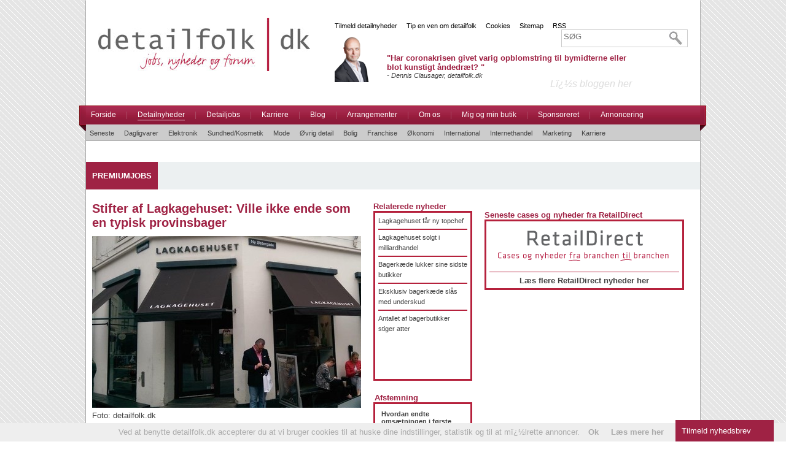

--- FILE ---
content_type: text/html; charset=iso-8859-1
request_url: https://detailfolk.dk/detailnyheder/stifter_af_lagkagehuset_ville_ikke_ende_som_en_typisk_provinsbager.html
body_size: 13056
content:
<!DOCTYPE HTML PUBLIC "-//W3C//DTD HTML 4.01//EN" "https://www.w3.org/TR/html4/strict.dtd">
<html xmlns="https://www.w3.org/1999/xhtml">
	<head>
		<script type="text/javascript" src="https://s7.addthis.com/js/250/addthis_widget.js#pubid=ra-4faa3c524a919b69"></script>
		<base href="http://detailfolk.dk" />
		<link rel="image_src" href="https://detailfolk.dk/images/detailfolk/logo.jpg" />
        
        		<title>
                    Stifter af Lagkagehuset: Ville ikke ende som en typisk provinsbager : Nyheder om retail og detailhandel - Udvikling og tendenser om butik og detail
                </title>
		<meta HTTP-EQUIV="keywords" CONTENT="nyheder, detail, detailhandlen, butik, detailhandelen, retail, detailnyheder, detailbranchen, nyt,">
	        <meta HTTP-EQUIV="description" CONTENT="Her finder du det største udvalg af nyheder om detailbranchen, detailhandel og detailbranchens udvikling. Vi giver dig detailnyheder og detailjobs i et effektivt overblik.">
		<meta http-equiv="Content-Security-Policy" content="upgrade-insecure-requests">

		
								<meta property="og:title" content="Stifter af Lagkagehuset: Ville ikke ende som en typisk provinsbager" />
			<meta property="og:url" content="https://detailfolk.dk/detailnyheder/stifter_af_lagkagehuset_ville_ikke_ende_som_en_typisk_provinsbager.html" />
			<meta property="og:description" content="Ønsket om at knække bagernes livskurve fik Steen Skallebæk til at satse stort. I dag har han tjent millioner på Lagkagehuset." />
			<meta property="og:image" content="https://detailfolk.dk/uploads/gallery_upload/205_lagkagehuset_1705_1.jpg" />
			<!-- gallery_upload/205_lagkagehuset_1705_1.jpg -->
		
		<link rel="shortcut icon" type="image/x-icon" href="/favicon.ico">
		
		<link href="https://detailfolk.dk/stylesheet/detailfolk/global.css?123" rel="stylesheet">
		<link href="https://detailfolk.dk/stylesheet/detailfolk/module.css" rel="stylesheet">
		<!--<link href="https://www.jquerynewsticker.com/styles/ticker-style.css" rel="stylesheet">-->
		<link href="https://detailfolk.dk/js/jquery.cookiebar.css" rel="stylesheet">
		<!--
		<script type="text/javascript" src="/js/frontend/jquery.min.js"></script>
		-->
		<script src="https://detailfolk.dk/js/frontend/js/js/jquery-1.4.2.min.js"></script>
		<script src="https://detailfolk.dk/js/frontend/js/js/jquery-ui-1.8.6.custom.min.js"></script>
		<script src="https://detailfolk.dk/js/frontend/jquery.slideto.min.js"></script>
		<link rel="stylesheet" href="jquery.smarticker.min.css">
		<script src="news-ticker.js" type="text/javascript"></script>

		
		<link rel="stylesheet" type="text/css" href="https://detailfolk.dk/js/frontend/dialog/fancybox/jquery.fancybox-1.3.4.css" media="screen" />
		
		<script type="text/javascript" src="https://detailfolk.dk/js/frontend/jquery.cookie.js"></script>
		<script type="text/javascript" src="https://detailfolk.dk/js/frontend/jquery.cycle.all.2.72.js"></script>
		<script type="text/javascript" src="https://detailfolk.dk/js/frontend/postnrArray.js"></script>
		<script type="text/javascript" src="https://detailfolk.dk/js/frontend/validate.js"></script>
		<script type="text/javascript" src="https://detailfolk.dk/js/jquery.cookiebar.js"></script>
		
			<style>
				.ticker-wrapper.has-js {
	margin: 0px 0px 0px 0px;
	padding: 0px 20px;
	height: 40px;
	width: 100%;
	display: block;
	background-color: transparent;
	font-size: 16px;
}
.ticker {
	width: 100%;
	height: 40px;
	display: block;
	position: relative;
	overflow: hidden;
	background-color: transparent;
}
.ticker-title {
	padding-top: 9px;
	color: #990000;
	font-weight: bold;
	background-color: transparent;
	text-transform: uppercase;
}
.ticker-content {
	margin: 0px;
	margin-left: -15px;
	padding-top: 9px;
	position: absolute;
	color: #1F527B;
	font-weight: bold;
	background-color: transparent;
	overflow: hidden;
	white-space: nowrap;
	line-height: 1.2em;
}
.ticker-swipe {
	padding-top: 9px;
	position: absolute;
	top: 0px;
	background-color: #FFF;
	display: block;
	width: 800px;
	height: 40px; 
}
.ticker-swipe span {
	margin-left: 1px;
	background-color: transparent;
	border-bottom: 1px solid #1F527B;
	height: 18px;
	width: 7px;
	display: block;
}
			</style>
			<script type="text/javascript">
				/*$(document).ready(function(){
					$('#js-news').ticker({
						controls: false,
						titleText: 'PREMIUMJOBS:'
					});
				});

				$(document).ready(function(){
					$('#js-news2').ticker({
						controls: false,
						titleText: 'JOBMARKED:'
					});
				});

				$(function() {
				  var top = 50;
				  $(window).scroll(function() {
				    $('#follow').stop().animate({ top: $(window).scrollTop() + top}, 1000);
				  });
				});

				$(function() {
				  var top = 50;
				  $(window).scroll(function() {
				    $('#follow2').stop().animate({ top: $(window).scrollTop() + top}, 1000);
				  });
				});*/


				$(document).ready(function(){
					$.cookieBar({
						message: 'Ved at benytte detailfolk.dk accepterer du at vi bruger cookies til at huske dine indstillinger, statistik og til at mï¿½lrette annoncer.',
						acceptText: 'Ok',
						fixed: true,
						policyButton: true,
						policyText: 'L&aelig;s mere her',
						policyURL: '/cookies.html'
					});
				});

			  /*var _gaq = _gaq || [];
			  _gaq.push(['_setAccount', 'UA-27172192-1']);
			  _gaq.push(['_setDomainName', 'detailfolk.dk']);
			  _gaq.push(['_trackPageview']);
			
			  (function() {
			    var ga = document.createElement('script'); ga.type = 'text/javascript'; ga.async = true;
			    ga.src = ('https:' == document.location.protocol ? 'https://ssl' : 'https://www') + '.google-analytics.com/ga.js';
			    var s = document.getElementsByTagName('script')[0]; s.parentNode.insertBefore(ga, s);
			  })();*/

				$(document).ready(function() {
					setTimeout(function() {
						$(document).find('.NextButton:contains("Previous page")').text( "Forrige" );
					}, 1500);
					setTimeout(function() {
						$(document).find('.NextButton:contains("Previous page")').text( "Forrige" );
					}, 3000);
					setTimeout(function() {
						$(document).find('.NextButton:contains("Previous page")').text( "Forrige" );
					}, 3500);
				});
			</script>
<!-- Google tag (gtag.js) -->
<script async src="https://www.googletagmanager.com/gtag/js?id=G-8R8ZGN3N1V"></script>
<script>
  window.dataLayer = window.dataLayer || [];
  function gtag(){dataLayer.push(arguments);}
  gtag('js', new Date());

  gtag('config', 'G-8R8ZGN3N1V');
</script>
		
	</head>
	<body>
	<input type="hidden" name="jobURL" id="jobURL" />
	<div class="mainContainer" style="position:relative;">
		<div id="follow" style="float:right; position:absolute; right:-200px; top:50px;">
			<!--/* Revive Adserver Javascript Tag v3.0.5 */-->

<!--/*
  * The backup image section of this tag has been generated for use on a
  * non-SSL page. If this tag is to be placed on an SSL page, change the
  *   'https://adserver.detailfolk.dk/www/delivery/...'
  * to
  *   'https://adserver.detailfolk.dk/www/delivery/...'
  *
  * This noscript section of this tag only shows image banners. There
  * is no width or height in these banners, so if you want these tags to
  * allocate space for the ad before it shows, you will need to add this
  * information to the <img> tag.
  *
  * If you do not want to deal with the intricities of the noscript
  * section, delete the tag (from <noscript>... to </noscript>). On
  * average, the noscript tag is called from less than 1% of internet
  * users.
  */-->

<script type='text/javascript'><!--//<![CDATA[
   var m3_u = (location.protocol=='https:'?'https://adserver.detailfolk.dk/www/delivery/ajs.php':'https://adserver.detailfolk.dk/www/delivery/ajs.php');
   var m3_r = Math.floor(Math.random()*99999999999);
   if (!document.MAX_used) document.MAX_used = ',';
   document.write ("<scr"+"ipt type='text/javascript' src='"+m3_u);
   document.write ("?zoneid=2");
   document.write ('&amp;cb=' + m3_r);
   if (document.MAX_used != ',') document.write ("&amp;exclude=" + document.MAX_used);
   document.write (document.charset ? '&amp;charset='+document.charset : (document.characterSet ? '&amp;charset='+document.characterSet : ''));
   document.write ("&amp;loc=" + escape(window.location));
   if (document.referrer) document.write ("&amp;referer=" + escape(document.referrer));
   if (document.context) document.write ("&context=" + escape(document.context));
   if (document.mmm_fo) document.write ("&amp;mmm_fo=1");
   document.write ("'><\/scr"+"ipt>");
//]]>--></script><noscript><a href='https://adserver.detailfolk.dk/www/delivery/ck.php?n=ac5a8362&amp;cb=283428974234892347' target='_blank'><img src='https://adserver.detailfolk.dk/www/delivery/avw.php?zoneid=2&amp;cb=283428974234892347&amp;n=ac5a8362' border='0' alt='' /></a></noscript>

		</div>
		<div id="follow2" style="float:left; position:absolute; left:-200px; top:50px;">
			<!--/* Revive Adserver Javascript Tag v3.0.5 */-->

			<script type='text/javascript'><!--//<![CDATA[
			   var m3_u = (location.protocol=='https:'?'https://adserver.detailfolk.dk/www/delivery/ajs.php':'https://adserver.detailfolk.dk/www/delivery/ajs.php');
			   var m3_r = Math.floor(Math.random()*99999999999);
			   if (!document.MAX_used) document.MAX_used = ',';
			   document.write ("<scr"+"ipt type='text/javascript' src='"+m3_u);
			   document.write ("?zoneid=1");
			   document.write ('&amp;cb=' + m3_r);
			   if (document.MAX_used != ',') document.write ("&amp;exclude=" + document.MAX_used);
			   document.write (document.charset ? '&amp;charset='+document.charset : (document.characterSet ? '&amp;charset='+document.characterSet : ''));
			   document.write ("&amp;loc=" + escape(window.location));
			   if (document.referrer) document.write ("&amp;referer=" + escape(document.referrer));
			   if (document.context) document.write ("&context=" + escape(document.context));
			   if (document.mmm_fo) document.write ("&amp;mmm_fo=1");
			   document.write ("'><\/scr"+"ipt>");
			//]]>--></script><noscript><a href='https://adserver.detailfolk.dk/www/delivery/ck.php?n=aca5319c&amp;cb=283764237846278' target='_blank'><img src='https://adserver.detailfolk.dk/www/delivery/avw.php?zoneid=1&amp;cb=283764237846278&amp;n=aca5319c' border='0' alt='' /></a></noscript>
		</div>
		<div class="topContainer" style="text-align:center; display:block;">
			
<!--/* Revive Adserver Javascript Tag v3.0.5 */-->

<script type='text/javascript'><!--//<![CDATA[
   var m3_u = (location.protocol=='https:'?'https://adserver.detailfolk.dk/www/delivery/ajs.php':'https://adserver.detailfolk.dk/www/delivery/ajs.php');
   var m3_r = Math.floor(Math.random()*99999999999);
   if (!document.MAX_used) document.MAX_used = ',';
   document.write ("<scr"+"ipt type='text/javascript' src='"+m3_u);
   document.write ("?zoneid=4");
   document.write ('&amp;cb=' + m3_r);
   if (document.MAX_used != ',') document.write ("&amp;exclude=" + document.MAX_used);
   document.write (document.charset ? '&amp;charset='+document.charset : (document.characterSet ? '&amp;charset='+document.characterSet : ''));
   document.write ("&amp;loc=" + escape(window.location));
   if (document.referrer) document.write ("&amp;referer=" + escape(document.referrer));
   if (document.context) document.write ("&context=" + escape(document.context));
   if (document.mmm_fo) document.write ("&amp;mmm_fo=1");
   document.write ("'><\/scr"+"ipt>");
//]]>--></script><noscript><a href='https://adserver.detailfolk.dk/www/delivery/ck.php?n=ae61fc4a&amp;cb=83274923744534534345982873949234' target='_blank'><img src='https://adserver.detailfolk.dk/www/delivery/avw.php?zoneid=4&amp;cb=83274923744534534345982873949234&amp;n=ae61fc4a' border='0' alt='' /></a></noscript>


		<br /><br /><br /><br />
		<div style="clear:both;"></div>
		</div>
		<div class="topContainer" style="text-align:center; display:none;">
			<script type="text/javascript"><!--
				google_ad_client = "ca-pub-2529336942905727";
				/* Top */
				google_ad_slot = "3060192397";
				google_ad_width = 728;
				google_ad_height = 90;
				//-->
			</script>
			<script type="text/javascript" src="https://pagead2.googlesyndication.com/pagead/show_ads.js"></script>
				<br /><br /><br /><br />
			<div style="clear:both;"></div>
		</div>
		
		<div style="clear:both;"></div>
		<div style="float:left; margin:20px;">
			<a href="/"><img src="/images/detailfolk/logo.jpg" width="345" border="0" /></a>
		</div>
		<div style="position:relative;float:right; width:575px; padding-top:20px; padding-right:20px; font-size:11px;">
			<div style="float:left; padding-top:7px;">
				<a style="color:#000;" href="/tilmeld_detailnyheder.html">Tilmeld detailnyheder</a> &nbsp;&nbsp;&nbsp;
				<a style="color:#000;" href="/tip_en_ven/425.html">Tip en ven om detailfolk</a> &nbsp;&nbsp;&nbsp;
				<a style="color:#000;" href="/cookies.html" rel="nofollow">Cookies</a> &nbsp;&nbsp;&nbsp; 
				<a style="color:#000;" href="/sitemap.html">Sitemap</a> &nbsp;&nbsp;&nbsp; 
				<a style="color:#000;" href="/rss.html">RSS</a> 
			</div>
			<form action="/search.html">
				<div style="border:1px solid #CCC; margin:0px; background:#FFF; float:right;">
					<div style="float:left;">
						<input type="text" style="color:#000; border:0px; padding:3px;" name="q" placeholder="S&Oslash;G" title="S&Oslash;G" />
					</div>
					<div style="float:right; padding-right:5px;"><input type="submit" style="cursor:pointer; background:url('/images/detailfolk/glass2.jpg'); border:0px; width:25px; height:25px;" value="" /></div>
					<div style="clear:both;"></div>
				</div>
			</form>
			
			<div style="margin-top:25px; padding:0px; width:500px; cursor:pointer;" onclick="window.location='/blog/dennis_clausager_detailfolkdk/har_coronakrisen_givet_varig_opblomstring_til_bymidterne_eller_blot_kunstigt_ndedrt.html'">
				<div style="float:left; width:85px;">
					<img src="/uploads/c_blogs/2__3066.png" height="80" />
				</div>
				<div style="float:left; margin-top:10px; height:60px; width:400px; position:relative;">
					<h3>"Har coronakrisen givet varig opblomstring til bymidterne eller blot kunstigt åndedræt? "</h3>
					<em>- Dennis Clausager, detailfolk.dk</em>
					<div style="display:block; position:absolute; bottom:1px; right:1px;">
						<span style="color:#DDD; font-size:16px; font-weight:normal;"><em>Lï¿½s bloggen her</em></span>
					</div>
				</div>
			</div>
		</div>
		<div style="clear:both;"></div>
		
		<div class="menuContainer">
		<div class="menuLeft"></div>
		<div class="mainMenu">
			<ul>
	          																	<li>
							<a href="/">
								Forside
							</a>
						</li>
												<li style="color:#aa4c66;">|</li>
																															<li class="active">
							<a href="/detailnyheder.html">
								Detailnyheder
							</a>
						</li>
												<li style="color:#aa4c66;">|</li>
																															<li>
							<a href="/detailjobs.html">
								Detailjobs
							</a>
						</li>
												<li style="color:#aa4c66;">|</li>
																															<li>
							<a href="/karriere.html">
								Karriere
							</a>
						</li>
												<li style="color:#aa4c66;">|</li>
																															<li>
							<a href="/blog.html">
								Blog
							</a>
						</li>
												<li style="color:#aa4c66;">|</li>
																															<li>
							<a href="/arrangementer.html">
								Arrangementer
							</a>
						</li>
												<li style="color:#aa4c66;">|</li>
																															<li>
							<a href="/om_os.html">
								Om os
							</a>
						</li>
												<li style="color:#aa4c66;">|</li>
																															<li>
							<a href="/mig_og_min_butik.html">
								Mig og min butik
							</a>
						</li>
												<li style="color:#aa4c66;">|</li>
																															<li>
							<a href="/sponsoreret.html">
								Sponsoreret
							</a>
						</li>
												<li style="color:#aa4c66;">|</li>
																			<li>
					<a href="/om_os/annoncering.html">Annoncering</a>
				</li>
			</ul>
			<div style="float:right; position:relative; top:7px; right:10px;">
				<!-- AddThis Button BEGIN -->
				<div class="addthis_toolbox addthis_default_style" style="float:left;">
					<a class="addthis_button_facebook" style="cursor:pointer"></a>
					<a class="addthis_button_twitter" style="cursor:pointer"></a>
					<a class="addthis_button_email" style="cursor:pointer"></a>
				</div>
				<script type="text/javascript" src="https://s7.addthis.com/js/250/addthis_widget.js#username=xa-4ceff72b519d8a63"></script>
				<!-- AddThis Button END -->
			</div>
		</div>
		<div style="clear:both;"></div>
		<div class="subMenu" style="display:block;">
			<ul style="clear:both;">
													<li ><a href="/detailnyheder.html">Seneste</a></li>
											<li ><a href="/detailnyheder/dagligvarer.html">Dagligvarer</a></li>
											<li ><a href="/detailnyheder/elektronik.html">Elektronik</a></li>
											<li ><a href="/detailnyheder/sundhed.html">Sundhed/Kosmetik</a></li>
											<li ><a href="/detailnyheder/mode.html">Mode</a></li>
											<li ><a href="/detailnyheder/oevrig_detail.html">Øvrig detail</a></li>
											<li ><a href="/detailnyheder/bolig.html">Bolig</a></li>
											<li ><a href="/detailnyheder/franchise.html">Franchise</a></li>
											<li ><a href="/detailnyheder/oekonomi_og_noegletal.html">Økonomi</a></li>
											<li ><a href="/detailnyheder/international.html">International</a></li>
											<li ><a href="/detailnyheder/internethandel.html">Internethandel</a></li>
											<li ><a href="/detailnyheder/marketing.html">Marketing</a></li>
											<li ><a href="/detailnyheder/karriere.html">Karriere</a></li>
												</ul>
			<div style="clear:both;"></div>
		</div>
		<div class="menuRight"></div>
		</div>
		<div style="clear:both;"></div>
		<div class="container" style="margin-top:60px;">
							<div class="news-ticker" style="margin-bottom:20px;">
				<ul id="js-news" class="js-hidden">
								</ul>
				</div>
						<div class="content" style="padding-top:0px;">
				<div style="float:right; padding-right:10px; position:absolute; right:10px; top:10px;">
					
				</div>
				<div style="margin-top:0px;">
					<div class="pageType frontpage">

				
	<div class="tv_content_4col">	
		<!--
<script type="text/javascript" src="http://code.jquery.com/jquery-latest.min.js"></script>
<script src="/js/frontend/jquery.cycle.all.js"></script>
<script src="/js/frontend/jquery.fancybox.js"></script>
<script src="/js/frontend/jquery.fancybox.pack.js"></script>
<link rel="stylesheet" type="text/css" href="/js/frontend/jquery.fancybox.css" media="screen" />
<script>

$(document).ready(function() {
	$(".fancybox").fancybox();
});
</script>
<style>
.slideOverlay { 
	position: absolute; bottom: 20px; background: #FFF; width: 418px; padding:10px; opacity: 0.7; filter: alpha(opacity=70);
}
.images img { display:none; }
</style>
-->


<style>
.foobar {
background: #a90329; /* Old browsers */
background: -moz-linear-gradient(top, #a90329 0%, #8f0222 44%, #6d0019 100%); /* FF3.6+ */
background: -webkit-gradient(linear, left top, left bottom, color-stop(0%,#a90329), color-stop(44%,#8f0222), color-stop(100%,#6d0019)); /* Chrome,Safari4+ */
background: -webkit-linear-gradient(top, #a90329 0%,#8f0222 44%,#6d0019 100%); /* Chrome10+,Safari5.1+ */
background: -o-linear-gradient(top, #a90329 0%,#8f0222 44%,#6d0019 100%); /* Opera 11.10+ */
background: -ms-linear-gradient(top, #a90329 0%,#8f0222 44%,#6d0019 100%); /* IE10+ */
background: linear-gradient(to bottom, #a90329 0%,#8f0222 44%,#6d0019 100%); /* W3C */
filter: progid:DXImageTransform.Microsoft.gradient( startColorstr='#a90329', endColorstr='#6d0019',GradientType=0 ); /* IE6-9 */
padding-top:20px;
padding-bottom:20px;
padding-left:20px;
color:#FFF;
width:418px;
}
.foobar a { color:#FFF; }
</style>
<script type="text/javascript">
	$(document).ready(function() {
		//$("th, td").iWouldLikeToAbsolutelyPositionThingsInsideOfFrickingTableCellsPlease();
		$("a#blogImage").fancybox();
		$("a#blogImage2").fancybox();
	
		$(".answer").click(function() {
			var id = $(this).attr('aID');
			$("#answer_"+id).show("blind", { direction: "vertical" }, 1000);
			
			$("#answer_"+id).slideto({
				highlight: false
			});
		});
		
		scroll = function(divID) {
			$('#'+divID).slideto({
				highlight: false
			});
		}
	});
</script>

<div>
<h1 style="margin-bottom:10px;">Stifter af Lagkagehuset: Ville ikke ende som en typisk provinsbager</h1>
<!--  
<div style="background:url('/uploads/gallery_upload/205_lagkagehuset_1705_1.jpg') no-repeat; width:438px; height:284px; float:left; position:relative;"></div>
-->
<!--
<div>
	<img src="/uploads/gallery_upload/205_lagkagehuset_1705_1.jpg" alt="Stifter af Lagkagehuset: Ville ikke ende som en typisk provinsbager" width="438" />
</div>
-->
<div class="moduleSmallText" style="background:url('/uploads/gallery_upload/205_lagkagehuset_1705_1.jpg'); width:438px; height:280px; margin-bottom:5px; float:left; position:relative; ">
	</div>
<div style="clear:both;"></div>
Foto: detailfolk.dk<br /><br />

<div style="">
	<div style="padding-left:0px; float:left;"><a href="/detailjobs.html?ref=shortcut"><img src="/images/detailfolk_buttons_job_dark_grey_gradient.jpg" /></a></div>
	<div style="padding-left:4px; float:left;"><a href="/detailjobs/jobagent.html?ref=shortcut"><img src="/images/detailfolk_buttons_agent_red_gradient.jpg" /></a></div>
	<div style="padding-left:8px; float:right;"><a href="/tilmeld_detailnyheder.html?ref=shortcut"><img src="/images/detailfolk_buttons_nyhedsmail_dark_grey_gradient.jpg" /></a></div>
	<div style="padding-left:9px; float:left;"><a href="/tip_os.html?ref=shortcut"><img src="/images/detailfolk_buttons_tip_red_gradient.jpg" /></a></div>
	<div style="clear:both;"></div>
	<br />

	<br />
	<div style="font-size:13px;" class="newsContent">
	
	
	
	<div class="moduleSmallText" style="clear:both; float:right; margin-left:10px; width:161px; display:none;">
		<img src="/uploads/" alt="Stifter af Lagkagehuset: Ville ikke ende som en typisk provinsbager" title="Stifter af Lagkagehuset: Ville ikke ende som en typisk provinsbager"><br />			</div>

	
	<span style="color:#888888;">
		Thursday den 21 September 2017 kl. 10:30
		 - Kilde: <a href="http://http://borsen.dk/nyheder/longread/artikel/1/350631/lagkagehusets_stifter_foer_kaempehandel_jeg_fik_gele_i_benene.html?utm_source=forside&utm_campaign=nyhed_01" target="_blank">Børsen</a>				<!--<a href="/detailnyheder/stifter_af_lagkagehuset_ville_ikke_ende_som_en_typisk_provinsbager.html#comments"> - <img src="/images/boble.png" width="20" style="position:relative;top:5px;" /> 0</a>-->
	</span> 
	<br />

	
	<p><strong>&Oslash;nsket om at kn&aelig;kke bagernes livskurve fik Steen Skalleb&aelig;k til at satse stort. I dag har han tjent millioner p&aring; Lagkagehuset.</strong></p>
<p>Selvom de st&aring;r bag den kendte k&aelig;de Lagkagehuset, som blev solgt i en milliardhandel tidligere p&aring; &aring;ret, s&aring; holder stifterne, Steen Skalleb&aelig;k og Ole Kristoffersen, ofte lav profil i offentligheden.</p>
<p>Nu st&aring;r Steen Skalleb&aelig;k for en sj&aelig;lden gangs skyld frem og fort&aelig;ller hele sin historie - fra bagerelev til big business - i et l&aelig;ngere interview med <a href="http://detailfolk.dk/detailnyheder/lagkagehuset_fr_ny_topchef.html" target="_blank">B&oslash;rsen</a>.</p>
<p>Siden 1990'erne havde Steen Skalleb&aelig;k stor succes med forskellige bagerier i S&oslash;nderjylland. Men det var ikke nok. Allerede dengang var sulten efter nye og st&oslash;rre forretningseventyr til stede.</p>
<p>- Jeg spekulerer meget over, hvad fremtiden vil bringe og t&aelig;nker p&aring; den klassiske livskurve for bagermestre med egen butik. Hvad sker der den dag, man bliver gammel og ikke l&aelig;ngere har energien og overskuddet til at st&aring; op midt om natten for at g&aring; ned i bageriet og g&aring; i gang, siger han til B&oslash;rsen og forts&aelig;tter:</p>
<p>- Normalt er det s&aring;dan, at man enten s&aelig;lger forretningen til en bagersvend, eller man lukker butikken. Det er de to muligheder, der er. Men jeg kommer til at t&aelig;nke p&aring;, om der er en tredje vej? Kan jeg p&aring; nogen m&aring;de kn&aelig;kke bagerens klassiske livskurve og skabe en l&aelig;ngere levetid for s&aring;dan en forretning som min?</p>
<p>Derfor tog han en dag kontakt til sin ven Ole Kristoffersen, bagermester i K&oslash;benhavn, som ogs&aring; var interesseret i at kn&aelig;kke bagernes livskurve.</p>
<p>Sammen med FSN Capital startede de Lagkagehuset op i 2008 med fire butikker. N&aelig;sten ti &aring;r senere er tallet steget til 67.</p>
<p><a href="http://detailfolk.dk/detailnyheder/lagkagehuset_fr_ny_topchef.html">L&AElig;S OGS&Aring;:&nbsp;Lagkagehuset f&aring;r ny topchef</a></p>
		<a href="http://borsen.dk/nyheder/longread/artikel/1/350631/lagkagehusets_stifter_foer_kaempehandel_jeg_fik_gele_i_benene.html?utm_source=forside&utm_campaign=nyhed_01" target="_BLANK">L&aelig;s hele artiklen p&aring; Børsen</a>	</div>
</div>

<div style="clear:both;"></div>
<br />

<div style="clear:both;"></div>
<br />
<table width="100%">
	<tr>
		<td><a href="/detailnyheder.html" style="color:#9F2244;">Flere detailnyheder</a></td>
		<td align="right"><a href="/" style="color:#9F2244;">G&aring; til forsiden</a></td>
	</tr>
</table>
<br /><!--<br />-->
<form method="GET" action="/tilmeld_detailnyheder.html">
<!--<b>F&aring; nyheder som denne i din indbakke, tilmeld dig nyhedsbrevet:</b><br />-->
<!--<hr size="1" color="#9F2244" />
<br />-->
<!--<a href="/detailnyheder/stifter_af_lagkagehuset_ville_ikke_ende_som_en_typisk_provinsbager.html#comments" style="color:#9F2244;"><img src="/images/boble.png" width="20" style="position:relative;top:5px;" /> Komment&#233;r denne artikel. (Du kan blive den f&oslash;rste)</a>-->
<div style="clear:both;"></div>
<br />
<hr style="border:none; border-top:1px solid #B5213C;" /><br />
<span style="color:#9F2244;"><b>Daglig nyhedsmail:</b> <input placeholder="Tast din mail adresse" type="text" name="email" /> <input type="submit" value="Tilmeld" style="background:#B5213C; border:none; color:#FFF;" /></span>
</form>
<br />
<hr style="border:none; border-top:1px solid #B5213C;" /><br />
<div style="height:2px;"></div>
<div style="float:left; margin-right:20px; padding-top:4px; color:#9F2244;">
<b>Del artiklen:</b>
</div>
 
<!-- AddThis Button BEGIN -->
<div class="addthis_toolbox addthis_default_style " style="float:left; display:none;">
	<a class="addthis_button_tweet"></a>
	<a class="addthis_button_google_plusone" g:plusone:size="medium"></a>
	<a class="addthis_button_facebook_like" fb:like:layout="button_count"></a>
	<a class="addthis_button_email" style="cursor:pointer"></a>
</div>
<!-- AddThis Button BEGIN -->
<div style="float:left;">
<a href="mailto:?subject=Tip: Stifter af Lagkagehuset: Ville ikke ende som en typisk provinsbager&body=Jeg syntes du skal se denne artikel: https://detailfolk.dk/detailnyheder/stifter_af_lagkagehuset_ville_ikke_ende_som_en_typisk_provinsbager.html"><img src="/images/email.png" height="32"></a>
</div>
<div class="addthis_toolbox addthis_default_style addthis_32x32_style">
<a class="addthis_button_facebook"></a>
<a class="addthis_button_twitter"></a>
<a class="addthis_button_linkedin"></a>
<a class="addthis_button_google_plusone_badge"></a>
<a class="addthis_button_facebook_like"></a>
</div>
<script type="text/javascript" src="http://s7.addthis.com/js/250/addthis_widget.js#pubid=xa-4faa29cf730764e8"></script>
<!-- AddThis Button END -->
<!-- AddThis Button END -->
<div style="clear:both;"></div>
<hr style="border:none; border-top:1px solid #B5213C;" />
<br />
</div>

<script>
$("#slide_prev").live("click",function(){
	$("#gallery_test").cycle("prev");
});

$("#slide_next").live("click",function(){
	$("#gallery_test").cycle("next");
});
</script>


<!--

<table width="550">
<tr><td colspan="2"><hr style="border:none; border-top:3px solid #9F2244;" id="comments" /> <h3>Kommentarer</h3></td></tr>


	</table>

<div class="foobar">
	<h1 style="color:#FFF; font-weight:normal;">Skriv kommentar med profil</h1>
	<h3 style="color:#FFF; font-weight:normal;">&gt; Log ind <a href="/login.html?nextUrl=detailnyheder/stifter_af_lagkagehuset_ville_ikke_ende_som_en_typisk_provinsbager">her</a>, eller opret profil <a href="login/opret_profil.html" target="_BLANK">her</a></h3>
</div>
<br />
<div class="foobar">
	<h1 style="color:#FFF; font-weight:normal;">Skriv kommentar uden profil</h1>
	<h3 style="color:#FFF; font-weight:normal;">&gt; Vi benytter Google antispam l&oslash;sning for din sikkerhed</h3>
</div>
<div style="background:#f1f1f1; margin-top:10px;">

<div style=" padding:20px;" id="writeComment">
<form method="POST">
	<input type="hidden" name="replyPost" value="1" />
	<input type="hidden" name="parent" value="0" />
	<table width="100%">
		<tr>
			<td>Navn</td>
			<td align="right"><input style="width:300px;" type="text" name="name" /></td>
		</tr>
		<tr>
			<td>E-mail (Vises ikke)</td>
			<td align="right"><input style="width:300px;" type="text" name="email" /></td>
		</tr>
		<tr>
			<td colspan="2"><textarea style="width:399px; height:200px;" class="replyText" name="post"></textarea></td>
		</tr>
		<tr>
			<td colspan="2" align="left"><div id="recaptcha2"></div></td>
		<tr>
			<td colspan="2">
				<span style="color:#9F2244"><b>Husk den gode tone :-)</b></span>
				<input type="submit" value="Send" style="float:right; background:#9F2244; color:#FFF; border:1px solid #9F2244" />
			</td>
		</tr>
	</table>
</form>
</div>

</div>

-->
<!--<script src='https://www.google.com/recaptcha/api.js'></script>-->
	</div>
	<div class="middle_content2">
		<div class="moduleSmallText">
<div style=" width:161px; float:left; margin-left:0px; margin-bottom:20px;">
<h3>Relaterede nyheder</h3>
	<div style="padding:5px; border:3px solid #b5213c; line-height:17px; font-size:11px; height:261px;">
					<a href="/detailnyheder/lagkagehuset_fr_ny_topchef.html" style="font-weight:normal;">Lagkagehuset får ny topchef</a>
							<hr style="border:1px solid #b5213c; margin-top:4px; margin-bottom:4px;" />
								<a href="/detailnyheder/lagkagehuset_solgt_vil_erobre_nye_markeder.html" style="font-weight:normal;">Lagkagehuset solgt i milliardhandel</a>
							<hr style="border:1px solid #b5213c; margin-top:4px; margin-bottom:4px;" />
								<a href="/detailnyheder/bagerkde_lukker_sine_sidste_butikker.html" style="font-weight:normal;">Bagerkæde lukker sine sidste butikker</a>
							<hr style="border:1px solid #b5213c; margin-top:4px; margin-bottom:4px;" />
								<a href="/detailnyheder/smart_bagerkde_sls_med_underskud.html" style="font-weight:normal;">Eksklusiv bagerkæde slås med underskud</a>
							<hr style="border:1px solid #b5213c; margin-top:4px; margin-bottom:4px;" />
								<a href="/detailnyheder/antallet_af_bagerbutikker_stiger_atter.html" style="font-weight:normal;">Antallet af bagerbutikker stiger atter</a>
						</div>
</div> 
<div style="clear:both;"></div>
</div><div style="margin-top:0px; margin-bottom:20px;">
	<div class="moduleSmallText" style="margin-bottom:20px; float:right; margin-left:10px; width:159px; display:block;">
	<h3>Afstemning</h3>
	<div style="float:right; margin-left:10px; width:155px; border:3px solid #b5213c;">
		<div style="padding:10px;">
			<b>Hvordan endte omsætningen i første halvår? (primært specialhandel)</b>
			<br /><br />
							<form method="POST">
				<input type="hidden" name="postVote" value="219" />
				<table width="100%">
										<tr>
						<td><input type="radio" name="answer" value="697" /></td>
						<td>Markant bedre end forventet</td>
					</tr>
					<tr><td>&nbsp;</td></tr>
										<tr>
						<td><input type="radio" name="answer" value="698" /></td>
						<td>En anelse bedre end forventet</td>
					</tr>
					<tr><td>&nbsp;</td></tr>
										<tr>
						<td><input type="radio" name="answer" value="699" /></td>
						<td>Nogenlunde som forventet</td>
					</tr>
					<tr><td>&nbsp;</td></tr>
										<tr>
						<td><input type="radio" name="answer" value="700" /></td>
						<td>Lidt ringere end forventet</td>
					</tr>
					<tr><td>&nbsp;</td></tr>
										<tr>
						<td><input type="radio" name="answer" value="701" /></td>
						<td>Markant ringere end forventet</td>
					</tr>
					<tr><td>&nbsp;</td></tr>
										<tr>
						<td><input type="radio" name="answer" value="702" /></td>
						<td>Ved ikke</td>
					</tr>
					<tr><td>&nbsp;</td></tr>
										<tr><td colspan="2" aign="right"><input type="submit" value="Stem" /></td></tr>
				</table>
				</form>
											</div>
	</div>
</div>
</div>
<div style="clear:both;"></div><META HTTP-EQUIV="Content-Type" CONTENT="text/html; charset=ISO-8859-1">
<div class="moduleSmallText" style="margin-bottom:0px;">
<h3>Seneste nyheder</h3>
<div style="border:3px solid #b5213c; background:#FFF; color:#9F2244;" class="moduleSmallText">
	<div style="padding:8px; line-height:15px;">
		<div>
							<a href="/detailnyheder/sdan_kan_man_bruge_sociale_medier_til_markedsfring.html" style="font-weight:normal; ;">Sådan kan man bruge sociale medier til markedsføring</a>
									<hr style="border-top:1px solid #9F2244; margin-top:5px; margin-bottom:5px;" />
											<a href="/detailnyheder/netbutik_kber_virksomhed_kendt_fra_dr-program.html" style="font-weight:normal; ;">Netbutik køber virksomhed kendt fra DR-program</a>
									<hr style="border-top:1px solid #9F2244; margin-top:5px; margin-bottom:5px;" />
											<a href="/detailnyheder/kaffebutik_bliver_til_en_lille_kde.html" style="font-weight:normal; ;">Kaffebutik bliver til en lille kæde</a>
									<hr style="border-top:1px solid #9F2244; margin-top:5px; margin-bottom:5px;" />
											<a href="/detailnyheder/danske_stormagasiner_satser_p_eksklusivt_genbrug.html" style="font-weight:normal; ;">Danske stormagasiner satser på eksklusivt genbrug</a>
									<hr style="border-top:1px solid #9F2244; margin-top:5px; margin-bottom:5px;" />
											<a href="/detailnyheder/elev_fra_matas_lber_med_frstepladsen_ved_fagprveprisen.html" style="font-weight:normal; ;">Elev fra Matas løber med førstepladsen ved Fagprøveprisen</a>
									<hr style="border-top:1px solid #9F2244; margin-top:5px; margin-bottom:5px;" />
											<a href="/detailnyheder/ruller_nyt_smileymrke_ud_i_landets_butikker.html" style="font-weight:normal; ;">Ruller nyt smileymærke ud i landets butikker</a>
									<hr style="border-top:1px solid #9F2244; margin-top:5px; margin-bottom:5px;" />
											<a href="/detailnyheder/se_de_tre_strke_prismodtagere_ved_rets_danish_retail_award.html" style="font-weight:normal; ;">Se de tre stærke prismodtagere ved årets Danish Retail Award</a>
									<hr style="border-top:1px solid #9F2244; margin-top:5px; margin-bottom:5px;" />
											<a href="/detailnyheder/fastholder_ml_om_40-50_butikker_p_dansk_grund.html" style="font-weight:normal; ;">Fastholder mål om 40-50 butikker på dansk grund</a>
									<hr style="border-top:1px solid #9F2244; margin-top:5px; margin-bottom:5px;" />
											<a href="/detailnyheder/overtager_ejerskab_af_mbelkde_for_1_krone.html" style="font-weight:normal; ;">Overtager ejerskab af møbelkæde for 1 krone</a>
									</div>
	</div>
</div>
</div>		
	</div>
	<div class="middle_content">
		<div style="margin-bottom:20px;">

<!--/* Revive Adserver Javascript Tag v3.0.5 */-->

<script type='text/javascript'><!--//<![CDATA[
   var m3_u = (location.protocol=='https:'?'https://adserver.detailfolk.dk/www/delivery/ajs.php':'http://adserver.detailfolk.dk/www/delivery/ajs.php');
   var m3_r = Math.floor(Math.random()*99999999999);
   if (!document.MAX_used) document.MAX_used = ',';
   document.write ("<scr"+"ipt type='text/javascript' src='"+m3_u);
   document.write ("?zoneid=8&amp;blockcampaign=1");
   document.write ('&amp;cb=' + m3_r);
   if (document.MAX_used != ',') document.write ("&amp;exclude=" + document.MAX_used);
   document.write (document.charset ? '&amp;charset='+document.charset : (document.characterSet ? '&amp;charset='+document.characterSet : ''));
   document.write ("&amp;loc=" + escape(window.location));
   if (document.referrer) document.write ("&amp;referer=" + escape(document.referrer));
   if (document.context) document.write ("&context=" + escape(document.context));
   if (document.mmm_fo) document.write ("&amp;mmm_fo=1");
   document.write ("'><\/scr"+"ipt>");
//]]>--></script><noscript><a href='http://adserver.detailfolk.dk/www/delivery/ck.php?n=a895ae5a&amp;cb=90485390485304985' target='_blank'><img src='http://adserver.detailfolk.dk/www/delivery/avw.php?zoneid=8&amp;cb=90485390485304985&amp;n=a895ae5a' border='0' alt='' /></a></noscript>

</div><div style="margin-bottom:20px;">

<!--/* Revive Adserver Javascript Tag v3.0.5 */-->

<script type='text/javascript'><!--//<![CDATA[
   var m3_u = (location.protocol=='https:'?'https://adserver.detailfolk.dk/www/delivery/ajs.php':'http://adserver.detailfolk.dk/www/delivery/ajs.php');
   var m3_r = Math.floor(Math.random()*99999999999);
   if (!document.MAX_used) document.MAX_used = ',';
   document.write ("<scr"+"ipt type='text/javascript' src='"+m3_u);
   document.write ("?zoneid=8&amp;blockcampaign=1");
   document.write ('&amp;cb=' + m3_r);
   if (document.MAX_used != ',') document.write ("&amp;exclude=" + document.MAX_used);
   document.write (document.charset ? '&amp;charset='+document.charset : (document.characterSet ? '&amp;charset='+document.characterSet : ''));
   document.write ("&amp;loc=" + escape(window.location));
   if (document.referrer) document.write ("&amp;referer=" + escape(document.referrer));
   if (document.context) document.write ("&context=" + escape(document.context));
   if (document.mmm_fo) document.write ("&amp;mmm_fo=1");
   document.write ("'><\/scr"+"ipt>");
//]]>--></script><noscript><a href='http://adserver.detailfolk.dk/www/delivery/ck.php?n=a895ae5a&amp;cb=90485390485304985' target='_blank'><img src='http://adserver.detailfolk.dk/www/delivery/avw.php?zoneid=8&amp;cb=90485390485304985&amp;n=a895ae5a' border='0' alt='' /></a></noscript>

</div><div style="width:325px;  margin-top:-6px;  ">
<div class="moduleSmallText">
    <h3>Seneste cases og nyheder fra RetailDirect</h3>
</div>
<div style="border:3px solid #b5213c; padding:5px;">
<center>
<img src="/images/RetailDirect.png" />
</center>
<hr style="border:none; border:none; border-top:1px solid #b5213c;">
<center>
	<b><a href="http://retaildirect.dk" target="_BLANK">L&aelig;s flere RetailDirect nyheder her</a></b>
</center>
</div>
</div>
<div style="clear:both;"></div>		
	</div>
	<div class="th_content">
		<div style="margin-bottom:20px;">

<!--/* Revive Adserver Javascript Tag v3.0.5 */-->

<script type='text/javascript'><!--//<![CDATA[
   var m3_u = (location.protocol=='https:'?'https://adserver.detailfolk.dk/www/delivery/ajs.php':'http://adserver.detailfolk.dk/www/delivery/ajs.php');
   var m3_r = Math.floor(Math.random()*99999999999);
   if (!document.MAX_used) document.MAX_used = ',';
   document.write ("<scr"+"ipt type='text/javascript' src='"+m3_u);
   document.write ("?zoneid=8&amp;blockcampaign=1");
   document.write ('&amp;cb=' + m3_r);
   if (document.MAX_used != ',') document.write ("&amp;exclude=" + document.MAX_used);
   document.write (document.charset ? '&amp;charset='+document.charset : (document.characterSet ? '&amp;charset='+document.characterSet : ''));
   document.write ("&amp;loc=" + escape(window.location));
   if (document.referrer) document.write ("&amp;referer=" + escape(document.referrer));
   if (document.context) document.write ("&context=" + escape(document.context));
   if (document.mmm_fo) document.write ("&amp;mmm_fo=1");
   document.write ("'><\/scr"+"ipt>");
//]]>--></script><noscript><a href='http://adserver.detailfolk.dk/www/delivery/ck.php?n=a895ae5a&amp;cb=90485390485304985' target='_blank'><img src='http://adserver.detailfolk.dk/www/delivery/avw.php?zoneid=8&amp;cb=90485390485304985&amp;n=a895ae5a' border='0' alt='' /></a></noscript>

</div><div style="margin-bottom:20px;">

<!--/* Revive Adserver Javascript Tag v3.0.5 */-->

<script type='text/javascript'><!--//<![CDATA[
   var m3_u = (location.protocol=='https:'?'https://adserver.detailfolk.dk/www/delivery/ajs.php':'http://adserver.detailfolk.dk/www/delivery/ajs.php');
   var m3_r = Math.floor(Math.random()*99999999999);
   if (!document.MAX_used) document.MAX_used = ',';
   document.write ("<scr"+"ipt type='text/javascript' src='"+m3_u);
   document.write ("?zoneid=8&amp;blockcampaign=1");
   document.write ('&amp;cb=' + m3_r);
   if (document.MAX_used != ',') document.write ("&amp;exclude=" + document.MAX_used);
   document.write (document.charset ? '&amp;charset='+document.charset : (document.characterSet ? '&amp;charset='+document.characterSet : ''));
   document.write ("&amp;loc=" + escape(window.location));
   if (document.referrer) document.write ("&amp;referer=" + escape(document.referrer));
   if (document.context) document.write ("&context=" + escape(document.context));
   if (document.mmm_fo) document.write ("&amp;mmm_fo=1");
   document.write ("'><\/scr"+"ipt>");
//]]>--></script><noscript><a href='http://adserver.detailfolk.dk/www/delivery/ck.php?n=a895ae5a&amp;cb=90485390485304985' target='_blank'><img src='http://adserver.detailfolk.dk/www/delivery/avw.php?zoneid=8&amp;cb=90485390485304985&amp;n=a895ae5a' border='0' alt='' /></a></noscript>

</div>		
	</div>
	<br class="clr">
	<div style="clear:both;"></div>
		<hr style="border:1px solid #9F2244; width:276;">
<br />
<div style="width:325px; float:left;">

<script type='text/javascript'><!--//<![CDATA[
   var m3_u = (location.protocol=='https:'?'https://ad.detailfolk.dk/www/delivery/ajs.php':'http://ad.detailfolk.dk/www/delivery/ajs.php');
   var m3_r = Math.floor(Math.random()*99999999999);
   if (!document.MAX_used) document.MAX_used = ',';
   document.write ("<scr"+"ipt type='text/javascript' src='"+m3_u);
   document.write ("?zoneid=7");
   document.write ('&amp;cb=' + m3_r);
   if (document.MAX_used != ',') document.write ("&amp;exclude=" + document.MAX_used);
   document.write (document.charset ? '&amp;charset='+document.charset : (document.characterSet ? '&amp;charset='+document.characterSet : ''));
   document.write ("&amp;loc=" + escape(window.location));
   if (document.referrer) document.write ("&amp;referer=" + escape(document.referrer));
   if (document.context) document.write ("&context=" + escape(document.context));
   if (document.mmm_fo) document.write ("&amp;mmm_fo=1");
   document.write ("'><\/scr"+"ipt>");
//]]>--></script><noscript><a href='http://ad.detailfolk.dk/www/delivery/ck.php?n=ae045485&amp;cb=59728917' target='_blank'><img src='http://ad.detailfolk.dk/www/delivery/avw.php?zoneid=7&amp;cb=59728917&amp;n=ae045485' border='0' alt='' /></a></noscript>

</div>
<div style="width:325px; float:left;">

<script type='text/javascript'><!--//<![CDATA[
   var m3_u = (location.protocol=='https:'?'https://ad.detailfolk.dk/www/delivery/ajs.php':'http://ad.detailfolk.dk/www/delivery/ajs.php');
   var m3_r = Math.floor(Math.random()*99999999999);
   if (!document.MAX_used) document.MAX_used = ',';
   document.write ("<scr"+"ipt type='text/javascript' src='"+m3_u);
   document.write ("?zoneid=6");
   document.write ('&amp;cb=' + m3_r);
   if (document.MAX_used != ',') document.write ("&amp;exclude=" + document.MAX_used);
   document.write (document.charset ? '&amp;charset='+document.charset : (document.characterSet ? '&amp;charset='+document.characterSet : ''));
   document.write ("&amp;loc=" + escape(window.location));
   if (document.referrer) document.write ("&amp;referer=" + escape(document.referrer));
   if (document.context) document.write ("&context=" + escape(document.context));
   if (document.mmm_fo) document.write ("&amp;mmm_fo=1");
   document.write ("'><\/scr"+"ipt>");
//]]>--></script><noscript><a href='http://ad.detailfolk.dk/www/delivery/ck.php?n=a980dc0d&amp;cb=81510174' target='_blank'><img src='http://ad.detailfolk.dk/www/delivery/avw.php?zoneid=6&amp;cb=81510174&amp;n=a980dc0d' border='0' alt='' /></a></noscript>

</div>
<div style="width:325px; float:left;">

<script type='text/javascript'><!--//<![CDATA[
   var m3_u = (location.protocol=='https:'?'https://ad.detailfolk.dk/www/delivery/ajs.php':'http://ad.detailfolk.dk/www/delivery/ajs.php');
   var m3_r = Math.floor(Math.random()*99999999999);
   if (!document.MAX_used) document.MAX_used = ',';
   document.write ("<scr"+"ipt type='text/javascript' src='"+m3_u);
   document.write ("?zoneid=13");
   document.write ('&amp;cb=' + m3_r);
   if (document.MAX_used != ',') document.write ("&amp;exclude=" + document.MAX_used);
   document.write (document.charset ? '&amp;charset='+document.charset : (document.characterSet ? '&amp;charset='+document.characterSet : ''));
   document.write ("&amp;loc=" + escape(window.location));
   if (document.referrer) document.write ("&amp;referer=" + escape(document.referrer));
   if (document.context) document.write ("&context=" + escape(document.context));
   if (document.mmm_fo) document.write ("&amp;mmm_fo=1");
   document.write ("'><\/scr"+"ipt>");
//]]>--></script><noscript><a href='http://ad.detailfolk.dk/www/delivery/ck.php?n=a6d20f72&amp;cb=85389880' target='_blank'><img src='http://ad.detailfolk.dk/www/delivery/avw.php?zoneid=13&amp;cb=85389880&amp;n=a6d20f72' border='0' alt='' /></a></noscript>

</div>
<div style="clear:both"></div>
<br />
<hr style="border:1px solid #9F2244; width:276;">
<br />
<div class="moduleSmallText" style="width:161px; float:left; margin-right:35px; margin-bottom:20px;">
  <h3>Seneste afstemninger</h3>
    <div style="border:3px solid #9F2244; width:276; height:271px;">
        <div style="padding:10px;">
        			<a href="/blog.html" style="font-weight:normal;">Hvordan endte omsætningen i første halvår? (primært specialhandel)</a>
							<hr style="border:1px solid #b5213c; margin-top:5px; margin-bottom:5px;" />
							<a href="/blog.html" style="font-weight:normal;">(Primært specialhandel) Hvordan er salget gået i første kvartal af 2023?</a>
							<hr style="border:1px solid #b5213c; margin-top:5px; margin-bottom:5px;" />
							<a href="/blog.html" style="font-weight:normal;">(Primært arbejdsgiver) Er den nye overenskomst fonuftig?</a>
							<hr style="border:1px solid #b5213c; margin-top:5px; margin-bottom:5px;" />
							<a href="/blog.html" style="font-weight:normal;">Hvordan endte julesalget 2022? (Primært specialhandel)</a>
							<hr style="border:1px solid #b5213c; margin-top:5px; margin-bottom:5px;" />
							<a href="/blog.html" style="font-weight:normal;">Hvordan endte Black Friday/Black Week salgsmæssigt sammenlignet med 2021? (Primært specialhandel)</a>
							<hr style="border:1px solid #b5213c; margin-top:5px; margin-bottom:5px;" />
					</div>
    </div>
</div>


<div class="moduleSmallText" style="width:161px; float:left; margin-right:35px; margin-bottom:20px;">
	<h3>Mest l&aelig;ste nyheder</h3>
	<div style="border:3px solid #9F2244; width:276; height:271px;">
		<input type="hidden" id="tabSel" value="tab_1" />
		<div style="background:#9F2244; color:#FFF;">
			<div class="tabs tabSel" id="tab_1">I dag</div>
			<div style="float:left; width:10px;">&nbsp;</div>
			<div class="tabs" id="tab_2">7 dage</div>
			<div style="float:left; width:10px;">&nbsp;</div>
			<div class="tabs" id="tab_3">30 dage</div>
			<div style="clear:both;"></div>
		</div>
		<div style="padding:10px; line-height:15px; height:223px; background:#FFF;">
			<div id="tab_1_content">
														<!-- 
						<h3 style="font-weight:normal; margin:0px; padding:0px;">Detailfolk.dk er lukket - tak fo...</h3>
					-->
						<a href="detailnyheder/detailfolkdk_lukker__tak_for_denne_gang.html" style="font-weight:normal;">Detailfolk.dk er lukket - tak for denne gang!</a>
													<hr style="border:1px solid #b5213c; margin-top:5px; margin-bottom:5px;" />
																									<!-- 
						<h3 style="font-weight:normal; margin:0px; padding:0px;">Ny ejer trækker stikket på kendt...</h3>
					-->
						<a href="detailnyheder/ny_ejer_trkker_stikket_p_kendt_tjkde.html" style="font-weight:normal;">Ny ejer trækker stikket på kendt tøjkæde</a>
													<hr style="border:1px solid #b5213c; margin-top:5px; margin-bottom:5px;" />
																									<!-- 
						<h3 style="font-weight:normal; margin:0px; padding:0px;">Ekspansiv kæde får international...</h3>
					-->
						<a href="detailnyheder/ekspansiv_kde_fr_international_profil_med_i_bestyrelsen.html" style="font-weight:normal;">Ekspansiv kæde får international profil med i bestyrelsen</a>
													<hr style="border:1px solid #b5213c; margin-top:5px; margin-bottom:5px;" />
																									<!-- 
						<h3 style="font-weight:normal; margin:0px; padding:0px;">Zalando henter dansk profil til ...</h3>
					-->
						<a href="detailnyheder/zalando_henter_dansk_profil_til_nyoprettet_chefstilling.html" style="font-weight:normal;">Zalando henter dansk profil til nyoprettet chefstilling</a>
													<hr style="border:1px solid #b5213c; margin-top:5px; margin-bottom:5px;" />
																									<!-- 
						<h3 style="font-weight:normal; margin:0px; padding:0px;">Kaffekoncept vokser virksomhed o...</h3>
					-->
						<a href="detailnyheder/kaffekoncept_vokser_virksomhed_over_hovedet.html" style="font-weight:normal;">Kaffekoncept vokser virksomhed over hovedet</a>
																		</div>
			<div id="tab_2_content" style="display:none;">
															<a href="/detailfolkdk_lukker__tak_for_denne_gang.html" style="font-weight:normal;">Detailfolk.dk er lukket - tak for denne gang!</a>
													<hr style="border:1px solid #b5213c; margin-top:5px; margin-bottom:5px;" />
																										<a href="/ny_ejer_trkker_stikket_p_kendt_tjkde.html" style="font-weight:normal;">Ny ejer trækker stikket på kendt tøjkæde</a>
													<hr style="border:1px solid #b5213c; margin-top:5px; margin-bottom:5px;" />
																										<a href="/ekspansiv_kde_fr_international_profil_med_i_bestyrelsen.html" style="font-weight:normal;">Ekspansiv kæde får international profil med i bestyrelsen</a>
													<hr style="border:1px solid #b5213c; margin-top:5px; margin-bottom:5px;" />
																										<a href="/zalando_henter_dansk_profil_til_nyoprettet_chefstilling.html" style="font-weight:normal;">Zalando henter dansk profil til nyoprettet chefstilling</a>
													<hr style="border:1px solid #b5213c; margin-top:5px; margin-bottom:5px;" />
																										<a href="/kaffekoncept_vokser_virksomhed_over_hovedet.html" style="font-weight:normal;">Kaffekoncept vokser virksomhed over hovedet</a>
																											</div>
			<div id="tab_3_content" style="display:none;">
															<a href="/detailfolkdk_lukker__tak_for_denne_gang.html" style="font-weight:normal;">Detailfolk.dk er lukket - tak for denne gang!</a>
													<hr style="border:1px solid #b5213c; margin-top:5px; margin-bottom:5px;" />
																										<a href="/ny_kde_vil_bne_otte_butikker_p_kort_tid.html" style="font-weight:normal;">Ny kæde vil åbne otte butikker på kort tid</a>
													<hr style="border:1px solid #b5213c; margin-top:5px; margin-bottom:5px;" />
																										<a href="/salling_group_str_klar_med_stor_satsning.html" style="font-weight:normal;">Salling Group sætter gang i stor satsning</a>
													<hr style="border:1px solid #b5213c; margin-top:5px; margin-bottom:5px;" />
																										<a href="/virkeligheden_indhenter_detailhandlen_salget_falder_markant.html" style="font-weight:normal;">Virkeligheden indhenter detailhandlen: Salget falder markant</a>
													<hr style="border:1px solid #b5213c; margin-top:5px; margin-bottom:5px;" />
																										<a href="/butikskde_arbejder_p_at_stoppe_tvangsoplsning.html" style="font-weight:normal;">Butikskæde arbejder på at stoppe tvangsopløsning</a>
																											</div>
		</div>
	</div>
</div>

<div class="moduleSmallText" style="width:161px; float:left; margin-right:35px; margin-bottom:20px;">
  <h3>Seneste nyheder</h3>
    <div style="border:3px solid #9F2244; width:276; height:271px;">
	<div style="padding:10px;">
        			<a href="detailnyheder/sdan_kan_man_bruge_sociale_medier_til_markedsfring.html" style="font-weight:normal;">Sådan kan man bruge sociale medier til markedsføring</a>
							<hr style="border:1px solid #b5213c; margin-top:5px; margin-bottom:5px;" />
							<a href="detailnyheder/netbutik_kber_virksomhed_kendt_fra_dr-program.html" style="font-weight:normal;">Netbutik køber virksomhed kendt fra DR-program</a>
							<hr style="border:1px solid #b5213c; margin-top:5px; margin-bottom:5px;" />
							<a href="detailnyheder/kaffebutik_bliver_til_en_lille_kde.html" style="font-weight:normal;">Kaffebutik bliver til en lille kæde</a>
							<hr style="border:1px solid #b5213c; margin-top:5px; margin-bottom:5px;" />
							<a href="detailnyheder/danske_stormagasiner_satser_p_eksklusivt_genbrug.html" style="font-weight:normal;">Danske stormagasiner satser på eksklusivt genbrug</a>
							<hr style="border:1px solid #b5213c; margin-top:5px; margin-bottom:5px;" />
							<a href="detailnyheder/elev_fra_matas_lber_med_frstepladsen_ved_fagprveprisen.html" style="font-weight:normal;">Elev fra Matas løber med førstepladsen ved Fagprøveprisen</a>
							<hr style="border:1px solid #b5213c; margin-top:5px; margin-bottom:5px;" />
							<a href="detailnyheder/ruller_nyt_smileymrke_ud_i_landets_butikker.html" style="font-weight:normal;">Ruller nyt smileymærke ud i landets butikker</a>
					</div>
    </div>
</div>

<div class="moduleSmallText" style="width:161px; float:left; margin-right:35px; margin-bottom:20px;">
  <h3>Seneste blogindl&aelig;g</h3>
    <div style="border:3px solid #9F2244; width:276; height:271px;">
        <div style="padding:10px;">
        			<a href="/blog/andreas_hastrup_clemmesen_dansk_erhverv/detailsektoren_gr_forrest_i_kampen_for_mere_bredygtige_emballager.html" style="font-weight:normal;">Detailsektoren går forrest i kampen for mere bæredygtige emballager</a>
							<hr style="border:1px solid #b5213c; margin-top:5px; margin-bottom:5px;" />
							<a href="/blog/dennis_clausager_detailfolkdk/har_coronakrisen_givet_varig_opblomstring_til_bymidterne_eller_blot_kunstigt_ndedrt.html" style="font-weight:normal;">Har coronakrisen givet varig opblomstring til bymidterne eller blot kunstigt åndedræt? </a>
							<hr style="border:1px solid #b5213c; margin-top:5px; margin-bottom:5px;" />
							<a href="/blog/lone_rasmussen_dansk_erhverv/grn_markedsfring_er_blevet_et_brandvarmt_emne.html" style="font-weight:normal;">”Grøn” markedsføring er blevet et brandvarmt emne </a>
							<hr style="border:1px solid #b5213c; margin-top:5px; margin-bottom:5px;" />
							<a href="/blog/dennis_clausager_detailfolkdk/stop_skvvridningen_og_vis_erhvervssind_udskyd_udbetalingen_af_feriepenge_og_hjlp_flere_brancher.html" style="font-weight:normal;">Stop skævvridningen og vis erhvervssind: Udskyd udbetalingen af feriepenge og hjælp flere brancher!</a>
							<hr style="border:1px solid #b5213c; margin-top:5px; margin-bottom:5px;" />
							<a href="/blog/lone_rasmussen_dansk_erhverv/lngere_reklamationsret_giver_ikke_mere_holdbare_produkter.html" style="font-weight:normal;">Længere reklamationsret giver ikke mere holdbare produkter</a>
							<hr style="border:1px solid #b5213c; margin-top:5px; margin-bottom:5px;" />
							<a href="/blog/dennis_clausager_detailfolkdk/kre_erhvervsminister_her_er_5_grunde_til_at_din_argumentation_om_tilladt_non-food_salg_i_supermarkeder_ikke_holder_en_meter.html" style="font-weight:normal;">Kære erhvervsminister: her er 5 grunde til at din argumentation om tilladt non-food salg i supermarkeder ikke holder en meter</a>
					</div>
    </div>
</div>

<div class="moduleSmallText" style="width:161px; float:left; margin-right:35px; margin-bottom:20px;">
  <h3>Seneste jobs</h3>
    <div style="border:3px solid #9F2244; width:276; height:271px">
        
<script>
jQuery(document).ready(function() {
	var current = 0;
	var increase = 240;
	var height=jQuery('.asd2').children().height()-245;
	setInterval(function() {
		console.log(current)
		console.log(height)
		if (current >= height) {
			jQuery('.asd2').children().animate({'margin-top': '+=' + current}, 1000);
			current = 0;
		} else {
			current = current+increase;
			jQuery('.asd2').children().animate({'margin-top': '-=' + increase}, 1000);
		}

	}, 4000);
});
</script>

	<div class="asd2" style="height: 245px; width:276; overflow: hidden;">
		<div style="padding:10px;">
		    </div></div>
</div>
</div>
<div style="clear:both"></div>
<br />
<br />
</div>

<!--/* Revive Adserver Javascript Tag v3.0.5 */-->

<script type='text/javascript'><!--//<![CDATA[
   var m3_u = (location.protocol=='https:'?'https://adserver.detailfolk.dk/www/delivery/ajs.php':'https://adserver.detailfolk.dk/www/delivery/ajs.php');
   var m3_r = Math.floor(Math.random()*99999999999);
   if (!document.MAX_used) document.MAX_used = ',';
   document.write ("<scr"+"ipt type='text/javascript' src='"+m3_u);
   document.write ("?zoneid=5");
   document.write ('&amp;cb=' + m3_r);
   if (document.MAX_used != ',') document.write ("&amp;exclude=" + document.MAX_used);
   document.write (document.charset ? '&amp;charset='+document.charset : (document.characterSet ? '&amp;charset='+document.characterSet : ''));
   document.write ("&amp;loc=" + escape(window.location));
   if (document.referrer) document.write ("&amp;referer=" + escape(document.referrer));
   if (document.context) document.write ("&context=" + escape(document.context));
   if (document.mmm_fo) document.write ("&amp;mmm_fo=1");
   document.write ("'><\/scr"+"ipt>");
//]]>--></script><noscript><a href='https://adserver.detailfolk.dk/www/delivery/ck.php?n=a21bd4e2&amp;cb=89347598743985734985734895' target='_blank'><img src='https://adserver.detailfolk.dk/www/delivery/avw.php?zoneid=5&amp;cb=89347598743985734985734895&amp;n=a21bd4e2' border='0' alt='' /></a></noscript>

				</div>
			</div>
			<div class="bund">
				detailfolk.dk | A.P M&oslash;llers All&eacute 9B | DK-2791 Drag&oslash;r | Tlf.: 32 94 20 27 | CVR: 34735832
			</div>
			<div style="clear:both;"></div>
			<div style="text-align:center; display:block;">
			<br /><br />

			<div style="clear:both;"></div>
			<br /><br />
			</div>
			<div style="clear:both;"></div>
		</div>
						
		<input type="hidden" class="currentPage" value="1" />
				<div class="newsletterSignupTitle" style="position:fixed; bottom:0px; right:20px; background:#9F2244; color:#FFF; z-index:1000000000000; width:140px; padding:10px; cursor:pointer;">
			Tilmeld nyhedsbrev
		</div>
		<div class="newsletterSignup" style="position:fixed; bottom:-330px; height:310px; right:20px; background:#9F2244; color:#FFF; z-index:1000000000000; width:340px; padding:10px;">
			<h2 style="color:#FFF;">F&aring; detailnyheder direkte i din indbakke</h2>
			<p>Tilmeld dig den gratis daglige nyhedsmail og hold dig opdateret om branchen</p>

				<form method="POST" class="validate" action="/tilmeld_detailnyheder.html">
					<input type="hidden" name="newsletterType" id="newsletterType" value="tilmeld">
					<input type="hidden" name="groupID" id="groupID" value="7">
			
					<table width="100%" cellspacing="0">
			<tr class="createTR firstname">
				<td valign="top" class="left">Fornavn</td>
				<td align="right" valign="middle" class="mid2">
					<input type="text" name="name" class="text validate" val="firstname"><br />
					<div class="error_firstname right" style="display:none;" valign="middle">&nbsp;</div>
				</td>
			</tr>
			<tr><td style="font-size:2px;">&nbsp;</td></tr>
			<tr class="createTR lastname">
				<td valign="top" class="left">Efternavn</td>
				<td align="right" valign="middle" class="mid2">
					<input type="text" name="lastname" class="text validate" val="lastname"><br />
					<div class="error_lastname right" style="display:none;" valign="middle">&nbsp;</div>
				</td>
			</tr>
			<tr><td style="font-size:2px;">&nbsp;</td></tr>
			<tr class="createTR email">
				<td valign="top" class="left">E-mail</td>
				<td align="right" valign="middle" class="mid2">
					<input type="text" name="email" value="" class="text validate" val="email"><br />
				</td>
			</tr>
			<tr>
				<td colspan="2">
					<div class="error_email right" style="display:none; font-size:10px; font-weight:bold;" valign="middle">&nbsp;</div>
				</td>
			</tr>
			<tr><td style="font-size:2px;">&nbsp;</td></tr>
			<tr>
			<td colspan="2" align="right"><div id="recaptcha1"></div></td>
			</tr>
			<tr><td style="font-size:2px;">&nbsp;</td></tr>
			<tr class="createTR">
				<td colspan="2" align="right">
					<div class="validateBtn" style="background:#B5213C; width:100px; border:none;">TILMELD</div>
				</td>
			</tr>
		</table>
	</form>

		</div>
		</body>
	
	<script>
		$('.newsletterSignupTitle').mouseover(function() {
			if ($(this).hasClass('isUp')) {
				$(this).stop().animate({bottom:'0px'},{queue:false,duration:800});
				$('.newsletterSignup').stop().animate({bottom:'-330px'},{queue:false,duration:800});
				$(this).removeClass('isUp');
			} else {
				$(this).stop().animate({bottom:'330px'},{queue:false,duration:800});
				$('.newsletterSignup').stop().animate({bottom:'0px'},{queue:false,duration:800});
				$(this).addClass('isUp');
			}
		});
		
		$(document).ready(function() {
			$('.newsletterSignupTitle').stop().animate({bottom:'330px'},{queue:false,duration:800});
			$('.newsletterSignup').stop().animate({bottom:'0px'},{queue:false,duration:800});
			$('.newsletterSignupTitle').addClass('isUp');

			setTimeout(function() {
				$('.newsletterSignupTitle').stop().animate({bottom:'0px'},{queue:false,duration:800});
				$('.newsletterSignup').stop().animate({bottom:'-330px'},{queue:false,duration:800});
				$('.newsletterSignupTitle').removeClass('isUp');
			}, 2000);

		});
	</script>
	

	<!--<script type="text/javascript" src="https://www.jquerynewsticker.com/includes/jquery.ticker.js"></script>-->
	<script type="text/javascript" src="https://detailfolk.dk/js/frontend/dialog/fancybox/jquery.fancybox-1.3.4.pack.js"></script>
	<script type="text/javascript" src="https://detailfolk.dk/js/frontend/main.js"></script>
	<!--<script src='https://www.google.com/recaptcha/api.js'></script>-->
	<script src="https://www.google.com/recaptcha/api.js?onload=myCallBack&render=explicit" async defer></script>

		
	<script>
		var recaptcha1;
		var recaptcha2;
		var recaptcha3;
		
		var myCallBack = function() {
			recaptcha1 = grecaptcha.render('recaptcha1', {
				'sitekey' : '6LchqAcTAAAAAM3IT4r3sdL0VCANcDHbpqnfAtTQ', //Replace this with your Site key
				'theme' : 'light'
			});
        
			recaptcha2 = grecaptcha.render('recaptcha2', {
				'sitekey' : '6LchqAcTAAAAAM3IT4r3sdL0VCANcDHbpqnfAtTQ', //Replace this with your Site key
				'theme' : 'light'
			});

			recaptcha3 = grecaptcha.render('recaptcha3', {
				'sitekey' : '6LchqAcTAAAAAM3IT4r3sdL0VCANcDHbpqnfAtTQ', //Replace this with your Site key
				'theme' : 'light'
			});
		};
		$('.news-ticker').smarticker({
			theme: 1,
			speed: 500,
			shadow: false,
			pausetime: 1600,
			title: 'PREMIUMJOBS',
			titlesection: true,
			rounded: false,
			animation: 'typing'
		});
	</script>
	
</html>

--- FILE ---
content_type: text/html; charset=utf-8
request_url: https://www.google.com/recaptcha/api2/anchor?ar=1&k=6LchqAcTAAAAAM3IT4r3sdL0VCANcDHbpqnfAtTQ&co=aHR0cHM6Ly9kZXRhaWxmb2xrLmRrOjQ0Mw..&hl=en&v=PoyoqOPhxBO7pBk68S4YbpHZ&theme=light&size=normal&anchor-ms=20000&execute-ms=30000&cb=vqof3cikgbyq
body_size: 50210
content:
<!DOCTYPE HTML><html dir="ltr" lang="en"><head><meta http-equiv="Content-Type" content="text/html; charset=UTF-8">
<meta http-equiv="X-UA-Compatible" content="IE=edge">
<title>reCAPTCHA</title>
<style type="text/css">
/* cyrillic-ext */
@font-face {
  font-family: 'Roboto';
  font-style: normal;
  font-weight: 400;
  font-stretch: 100%;
  src: url(//fonts.gstatic.com/s/roboto/v48/KFO7CnqEu92Fr1ME7kSn66aGLdTylUAMa3GUBHMdazTgWw.woff2) format('woff2');
  unicode-range: U+0460-052F, U+1C80-1C8A, U+20B4, U+2DE0-2DFF, U+A640-A69F, U+FE2E-FE2F;
}
/* cyrillic */
@font-face {
  font-family: 'Roboto';
  font-style: normal;
  font-weight: 400;
  font-stretch: 100%;
  src: url(//fonts.gstatic.com/s/roboto/v48/KFO7CnqEu92Fr1ME7kSn66aGLdTylUAMa3iUBHMdazTgWw.woff2) format('woff2');
  unicode-range: U+0301, U+0400-045F, U+0490-0491, U+04B0-04B1, U+2116;
}
/* greek-ext */
@font-face {
  font-family: 'Roboto';
  font-style: normal;
  font-weight: 400;
  font-stretch: 100%;
  src: url(//fonts.gstatic.com/s/roboto/v48/KFO7CnqEu92Fr1ME7kSn66aGLdTylUAMa3CUBHMdazTgWw.woff2) format('woff2');
  unicode-range: U+1F00-1FFF;
}
/* greek */
@font-face {
  font-family: 'Roboto';
  font-style: normal;
  font-weight: 400;
  font-stretch: 100%;
  src: url(//fonts.gstatic.com/s/roboto/v48/KFO7CnqEu92Fr1ME7kSn66aGLdTylUAMa3-UBHMdazTgWw.woff2) format('woff2');
  unicode-range: U+0370-0377, U+037A-037F, U+0384-038A, U+038C, U+038E-03A1, U+03A3-03FF;
}
/* math */
@font-face {
  font-family: 'Roboto';
  font-style: normal;
  font-weight: 400;
  font-stretch: 100%;
  src: url(//fonts.gstatic.com/s/roboto/v48/KFO7CnqEu92Fr1ME7kSn66aGLdTylUAMawCUBHMdazTgWw.woff2) format('woff2');
  unicode-range: U+0302-0303, U+0305, U+0307-0308, U+0310, U+0312, U+0315, U+031A, U+0326-0327, U+032C, U+032F-0330, U+0332-0333, U+0338, U+033A, U+0346, U+034D, U+0391-03A1, U+03A3-03A9, U+03B1-03C9, U+03D1, U+03D5-03D6, U+03F0-03F1, U+03F4-03F5, U+2016-2017, U+2034-2038, U+203C, U+2040, U+2043, U+2047, U+2050, U+2057, U+205F, U+2070-2071, U+2074-208E, U+2090-209C, U+20D0-20DC, U+20E1, U+20E5-20EF, U+2100-2112, U+2114-2115, U+2117-2121, U+2123-214F, U+2190, U+2192, U+2194-21AE, U+21B0-21E5, U+21F1-21F2, U+21F4-2211, U+2213-2214, U+2216-22FF, U+2308-230B, U+2310, U+2319, U+231C-2321, U+2336-237A, U+237C, U+2395, U+239B-23B7, U+23D0, U+23DC-23E1, U+2474-2475, U+25AF, U+25B3, U+25B7, U+25BD, U+25C1, U+25CA, U+25CC, U+25FB, U+266D-266F, U+27C0-27FF, U+2900-2AFF, U+2B0E-2B11, U+2B30-2B4C, U+2BFE, U+3030, U+FF5B, U+FF5D, U+1D400-1D7FF, U+1EE00-1EEFF;
}
/* symbols */
@font-face {
  font-family: 'Roboto';
  font-style: normal;
  font-weight: 400;
  font-stretch: 100%;
  src: url(//fonts.gstatic.com/s/roboto/v48/KFO7CnqEu92Fr1ME7kSn66aGLdTylUAMaxKUBHMdazTgWw.woff2) format('woff2');
  unicode-range: U+0001-000C, U+000E-001F, U+007F-009F, U+20DD-20E0, U+20E2-20E4, U+2150-218F, U+2190, U+2192, U+2194-2199, U+21AF, U+21E6-21F0, U+21F3, U+2218-2219, U+2299, U+22C4-22C6, U+2300-243F, U+2440-244A, U+2460-24FF, U+25A0-27BF, U+2800-28FF, U+2921-2922, U+2981, U+29BF, U+29EB, U+2B00-2BFF, U+4DC0-4DFF, U+FFF9-FFFB, U+10140-1018E, U+10190-1019C, U+101A0, U+101D0-101FD, U+102E0-102FB, U+10E60-10E7E, U+1D2C0-1D2D3, U+1D2E0-1D37F, U+1F000-1F0FF, U+1F100-1F1AD, U+1F1E6-1F1FF, U+1F30D-1F30F, U+1F315, U+1F31C, U+1F31E, U+1F320-1F32C, U+1F336, U+1F378, U+1F37D, U+1F382, U+1F393-1F39F, U+1F3A7-1F3A8, U+1F3AC-1F3AF, U+1F3C2, U+1F3C4-1F3C6, U+1F3CA-1F3CE, U+1F3D4-1F3E0, U+1F3ED, U+1F3F1-1F3F3, U+1F3F5-1F3F7, U+1F408, U+1F415, U+1F41F, U+1F426, U+1F43F, U+1F441-1F442, U+1F444, U+1F446-1F449, U+1F44C-1F44E, U+1F453, U+1F46A, U+1F47D, U+1F4A3, U+1F4B0, U+1F4B3, U+1F4B9, U+1F4BB, U+1F4BF, U+1F4C8-1F4CB, U+1F4D6, U+1F4DA, U+1F4DF, U+1F4E3-1F4E6, U+1F4EA-1F4ED, U+1F4F7, U+1F4F9-1F4FB, U+1F4FD-1F4FE, U+1F503, U+1F507-1F50B, U+1F50D, U+1F512-1F513, U+1F53E-1F54A, U+1F54F-1F5FA, U+1F610, U+1F650-1F67F, U+1F687, U+1F68D, U+1F691, U+1F694, U+1F698, U+1F6AD, U+1F6B2, U+1F6B9-1F6BA, U+1F6BC, U+1F6C6-1F6CF, U+1F6D3-1F6D7, U+1F6E0-1F6EA, U+1F6F0-1F6F3, U+1F6F7-1F6FC, U+1F700-1F7FF, U+1F800-1F80B, U+1F810-1F847, U+1F850-1F859, U+1F860-1F887, U+1F890-1F8AD, U+1F8B0-1F8BB, U+1F8C0-1F8C1, U+1F900-1F90B, U+1F93B, U+1F946, U+1F984, U+1F996, U+1F9E9, U+1FA00-1FA6F, U+1FA70-1FA7C, U+1FA80-1FA89, U+1FA8F-1FAC6, U+1FACE-1FADC, U+1FADF-1FAE9, U+1FAF0-1FAF8, U+1FB00-1FBFF;
}
/* vietnamese */
@font-face {
  font-family: 'Roboto';
  font-style: normal;
  font-weight: 400;
  font-stretch: 100%;
  src: url(//fonts.gstatic.com/s/roboto/v48/KFO7CnqEu92Fr1ME7kSn66aGLdTylUAMa3OUBHMdazTgWw.woff2) format('woff2');
  unicode-range: U+0102-0103, U+0110-0111, U+0128-0129, U+0168-0169, U+01A0-01A1, U+01AF-01B0, U+0300-0301, U+0303-0304, U+0308-0309, U+0323, U+0329, U+1EA0-1EF9, U+20AB;
}
/* latin-ext */
@font-face {
  font-family: 'Roboto';
  font-style: normal;
  font-weight: 400;
  font-stretch: 100%;
  src: url(//fonts.gstatic.com/s/roboto/v48/KFO7CnqEu92Fr1ME7kSn66aGLdTylUAMa3KUBHMdazTgWw.woff2) format('woff2');
  unicode-range: U+0100-02BA, U+02BD-02C5, U+02C7-02CC, U+02CE-02D7, U+02DD-02FF, U+0304, U+0308, U+0329, U+1D00-1DBF, U+1E00-1E9F, U+1EF2-1EFF, U+2020, U+20A0-20AB, U+20AD-20C0, U+2113, U+2C60-2C7F, U+A720-A7FF;
}
/* latin */
@font-face {
  font-family: 'Roboto';
  font-style: normal;
  font-weight: 400;
  font-stretch: 100%;
  src: url(//fonts.gstatic.com/s/roboto/v48/KFO7CnqEu92Fr1ME7kSn66aGLdTylUAMa3yUBHMdazQ.woff2) format('woff2');
  unicode-range: U+0000-00FF, U+0131, U+0152-0153, U+02BB-02BC, U+02C6, U+02DA, U+02DC, U+0304, U+0308, U+0329, U+2000-206F, U+20AC, U+2122, U+2191, U+2193, U+2212, U+2215, U+FEFF, U+FFFD;
}
/* cyrillic-ext */
@font-face {
  font-family: 'Roboto';
  font-style: normal;
  font-weight: 500;
  font-stretch: 100%;
  src: url(//fonts.gstatic.com/s/roboto/v48/KFO7CnqEu92Fr1ME7kSn66aGLdTylUAMa3GUBHMdazTgWw.woff2) format('woff2');
  unicode-range: U+0460-052F, U+1C80-1C8A, U+20B4, U+2DE0-2DFF, U+A640-A69F, U+FE2E-FE2F;
}
/* cyrillic */
@font-face {
  font-family: 'Roboto';
  font-style: normal;
  font-weight: 500;
  font-stretch: 100%;
  src: url(//fonts.gstatic.com/s/roboto/v48/KFO7CnqEu92Fr1ME7kSn66aGLdTylUAMa3iUBHMdazTgWw.woff2) format('woff2');
  unicode-range: U+0301, U+0400-045F, U+0490-0491, U+04B0-04B1, U+2116;
}
/* greek-ext */
@font-face {
  font-family: 'Roboto';
  font-style: normal;
  font-weight: 500;
  font-stretch: 100%;
  src: url(//fonts.gstatic.com/s/roboto/v48/KFO7CnqEu92Fr1ME7kSn66aGLdTylUAMa3CUBHMdazTgWw.woff2) format('woff2');
  unicode-range: U+1F00-1FFF;
}
/* greek */
@font-face {
  font-family: 'Roboto';
  font-style: normal;
  font-weight: 500;
  font-stretch: 100%;
  src: url(//fonts.gstatic.com/s/roboto/v48/KFO7CnqEu92Fr1ME7kSn66aGLdTylUAMa3-UBHMdazTgWw.woff2) format('woff2');
  unicode-range: U+0370-0377, U+037A-037F, U+0384-038A, U+038C, U+038E-03A1, U+03A3-03FF;
}
/* math */
@font-face {
  font-family: 'Roboto';
  font-style: normal;
  font-weight: 500;
  font-stretch: 100%;
  src: url(//fonts.gstatic.com/s/roboto/v48/KFO7CnqEu92Fr1ME7kSn66aGLdTylUAMawCUBHMdazTgWw.woff2) format('woff2');
  unicode-range: U+0302-0303, U+0305, U+0307-0308, U+0310, U+0312, U+0315, U+031A, U+0326-0327, U+032C, U+032F-0330, U+0332-0333, U+0338, U+033A, U+0346, U+034D, U+0391-03A1, U+03A3-03A9, U+03B1-03C9, U+03D1, U+03D5-03D6, U+03F0-03F1, U+03F4-03F5, U+2016-2017, U+2034-2038, U+203C, U+2040, U+2043, U+2047, U+2050, U+2057, U+205F, U+2070-2071, U+2074-208E, U+2090-209C, U+20D0-20DC, U+20E1, U+20E5-20EF, U+2100-2112, U+2114-2115, U+2117-2121, U+2123-214F, U+2190, U+2192, U+2194-21AE, U+21B0-21E5, U+21F1-21F2, U+21F4-2211, U+2213-2214, U+2216-22FF, U+2308-230B, U+2310, U+2319, U+231C-2321, U+2336-237A, U+237C, U+2395, U+239B-23B7, U+23D0, U+23DC-23E1, U+2474-2475, U+25AF, U+25B3, U+25B7, U+25BD, U+25C1, U+25CA, U+25CC, U+25FB, U+266D-266F, U+27C0-27FF, U+2900-2AFF, U+2B0E-2B11, U+2B30-2B4C, U+2BFE, U+3030, U+FF5B, U+FF5D, U+1D400-1D7FF, U+1EE00-1EEFF;
}
/* symbols */
@font-face {
  font-family: 'Roboto';
  font-style: normal;
  font-weight: 500;
  font-stretch: 100%;
  src: url(//fonts.gstatic.com/s/roboto/v48/KFO7CnqEu92Fr1ME7kSn66aGLdTylUAMaxKUBHMdazTgWw.woff2) format('woff2');
  unicode-range: U+0001-000C, U+000E-001F, U+007F-009F, U+20DD-20E0, U+20E2-20E4, U+2150-218F, U+2190, U+2192, U+2194-2199, U+21AF, U+21E6-21F0, U+21F3, U+2218-2219, U+2299, U+22C4-22C6, U+2300-243F, U+2440-244A, U+2460-24FF, U+25A0-27BF, U+2800-28FF, U+2921-2922, U+2981, U+29BF, U+29EB, U+2B00-2BFF, U+4DC0-4DFF, U+FFF9-FFFB, U+10140-1018E, U+10190-1019C, U+101A0, U+101D0-101FD, U+102E0-102FB, U+10E60-10E7E, U+1D2C0-1D2D3, U+1D2E0-1D37F, U+1F000-1F0FF, U+1F100-1F1AD, U+1F1E6-1F1FF, U+1F30D-1F30F, U+1F315, U+1F31C, U+1F31E, U+1F320-1F32C, U+1F336, U+1F378, U+1F37D, U+1F382, U+1F393-1F39F, U+1F3A7-1F3A8, U+1F3AC-1F3AF, U+1F3C2, U+1F3C4-1F3C6, U+1F3CA-1F3CE, U+1F3D4-1F3E0, U+1F3ED, U+1F3F1-1F3F3, U+1F3F5-1F3F7, U+1F408, U+1F415, U+1F41F, U+1F426, U+1F43F, U+1F441-1F442, U+1F444, U+1F446-1F449, U+1F44C-1F44E, U+1F453, U+1F46A, U+1F47D, U+1F4A3, U+1F4B0, U+1F4B3, U+1F4B9, U+1F4BB, U+1F4BF, U+1F4C8-1F4CB, U+1F4D6, U+1F4DA, U+1F4DF, U+1F4E3-1F4E6, U+1F4EA-1F4ED, U+1F4F7, U+1F4F9-1F4FB, U+1F4FD-1F4FE, U+1F503, U+1F507-1F50B, U+1F50D, U+1F512-1F513, U+1F53E-1F54A, U+1F54F-1F5FA, U+1F610, U+1F650-1F67F, U+1F687, U+1F68D, U+1F691, U+1F694, U+1F698, U+1F6AD, U+1F6B2, U+1F6B9-1F6BA, U+1F6BC, U+1F6C6-1F6CF, U+1F6D3-1F6D7, U+1F6E0-1F6EA, U+1F6F0-1F6F3, U+1F6F7-1F6FC, U+1F700-1F7FF, U+1F800-1F80B, U+1F810-1F847, U+1F850-1F859, U+1F860-1F887, U+1F890-1F8AD, U+1F8B0-1F8BB, U+1F8C0-1F8C1, U+1F900-1F90B, U+1F93B, U+1F946, U+1F984, U+1F996, U+1F9E9, U+1FA00-1FA6F, U+1FA70-1FA7C, U+1FA80-1FA89, U+1FA8F-1FAC6, U+1FACE-1FADC, U+1FADF-1FAE9, U+1FAF0-1FAF8, U+1FB00-1FBFF;
}
/* vietnamese */
@font-face {
  font-family: 'Roboto';
  font-style: normal;
  font-weight: 500;
  font-stretch: 100%;
  src: url(//fonts.gstatic.com/s/roboto/v48/KFO7CnqEu92Fr1ME7kSn66aGLdTylUAMa3OUBHMdazTgWw.woff2) format('woff2');
  unicode-range: U+0102-0103, U+0110-0111, U+0128-0129, U+0168-0169, U+01A0-01A1, U+01AF-01B0, U+0300-0301, U+0303-0304, U+0308-0309, U+0323, U+0329, U+1EA0-1EF9, U+20AB;
}
/* latin-ext */
@font-face {
  font-family: 'Roboto';
  font-style: normal;
  font-weight: 500;
  font-stretch: 100%;
  src: url(//fonts.gstatic.com/s/roboto/v48/KFO7CnqEu92Fr1ME7kSn66aGLdTylUAMa3KUBHMdazTgWw.woff2) format('woff2');
  unicode-range: U+0100-02BA, U+02BD-02C5, U+02C7-02CC, U+02CE-02D7, U+02DD-02FF, U+0304, U+0308, U+0329, U+1D00-1DBF, U+1E00-1E9F, U+1EF2-1EFF, U+2020, U+20A0-20AB, U+20AD-20C0, U+2113, U+2C60-2C7F, U+A720-A7FF;
}
/* latin */
@font-face {
  font-family: 'Roboto';
  font-style: normal;
  font-weight: 500;
  font-stretch: 100%;
  src: url(//fonts.gstatic.com/s/roboto/v48/KFO7CnqEu92Fr1ME7kSn66aGLdTylUAMa3yUBHMdazQ.woff2) format('woff2');
  unicode-range: U+0000-00FF, U+0131, U+0152-0153, U+02BB-02BC, U+02C6, U+02DA, U+02DC, U+0304, U+0308, U+0329, U+2000-206F, U+20AC, U+2122, U+2191, U+2193, U+2212, U+2215, U+FEFF, U+FFFD;
}
/* cyrillic-ext */
@font-face {
  font-family: 'Roboto';
  font-style: normal;
  font-weight: 900;
  font-stretch: 100%;
  src: url(//fonts.gstatic.com/s/roboto/v48/KFO7CnqEu92Fr1ME7kSn66aGLdTylUAMa3GUBHMdazTgWw.woff2) format('woff2');
  unicode-range: U+0460-052F, U+1C80-1C8A, U+20B4, U+2DE0-2DFF, U+A640-A69F, U+FE2E-FE2F;
}
/* cyrillic */
@font-face {
  font-family: 'Roboto';
  font-style: normal;
  font-weight: 900;
  font-stretch: 100%;
  src: url(//fonts.gstatic.com/s/roboto/v48/KFO7CnqEu92Fr1ME7kSn66aGLdTylUAMa3iUBHMdazTgWw.woff2) format('woff2');
  unicode-range: U+0301, U+0400-045F, U+0490-0491, U+04B0-04B1, U+2116;
}
/* greek-ext */
@font-face {
  font-family: 'Roboto';
  font-style: normal;
  font-weight: 900;
  font-stretch: 100%;
  src: url(//fonts.gstatic.com/s/roboto/v48/KFO7CnqEu92Fr1ME7kSn66aGLdTylUAMa3CUBHMdazTgWw.woff2) format('woff2');
  unicode-range: U+1F00-1FFF;
}
/* greek */
@font-face {
  font-family: 'Roboto';
  font-style: normal;
  font-weight: 900;
  font-stretch: 100%;
  src: url(//fonts.gstatic.com/s/roboto/v48/KFO7CnqEu92Fr1ME7kSn66aGLdTylUAMa3-UBHMdazTgWw.woff2) format('woff2');
  unicode-range: U+0370-0377, U+037A-037F, U+0384-038A, U+038C, U+038E-03A1, U+03A3-03FF;
}
/* math */
@font-face {
  font-family: 'Roboto';
  font-style: normal;
  font-weight: 900;
  font-stretch: 100%;
  src: url(//fonts.gstatic.com/s/roboto/v48/KFO7CnqEu92Fr1ME7kSn66aGLdTylUAMawCUBHMdazTgWw.woff2) format('woff2');
  unicode-range: U+0302-0303, U+0305, U+0307-0308, U+0310, U+0312, U+0315, U+031A, U+0326-0327, U+032C, U+032F-0330, U+0332-0333, U+0338, U+033A, U+0346, U+034D, U+0391-03A1, U+03A3-03A9, U+03B1-03C9, U+03D1, U+03D5-03D6, U+03F0-03F1, U+03F4-03F5, U+2016-2017, U+2034-2038, U+203C, U+2040, U+2043, U+2047, U+2050, U+2057, U+205F, U+2070-2071, U+2074-208E, U+2090-209C, U+20D0-20DC, U+20E1, U+20E5-20EF, U+2100-2112, U+2114-2115, U+2117-2121, U+2123-214F, U+2190, U+2192, U+2194-21AE, U+21B0-21E5, U+21F1-21F2, U+21F4-2211, U+2213-2214, U+2216-22FF, U+2308-230B, U+2310, U+2319, U+231C-2321, U+2336-237A, U+237C, U+2395, U+239B-23B7, U+23D0, U+23DC-23E1, U+2474-2475, U+25AF, U+25B3, U+25B7, U+25BD, U+25C1, U+25CA, U+25CC, U+25FB, U+266D-266F, U+27C0-27FF, U+2900-2AFF, U+2B0E-2B11, U+2B30-2B4C, U+2BFE, U+3030, U+FF5B, U+FF5D, U+1D400-1D7FF, U+1EE00-1EEFF;
}
/* symbols */
@font-face {
  font-family: 'Roboto';
  font-style: normal;
  font-weight: 900;
  font-stretch: 100%;
  src: url(//fonts.gstatic.com/s/roboto/v48/KFO7CnqEu92Fr1ME7kSn66aGLdTylUAMaxKUBHMdazTgWw.woff2) format('woff2');
  unicode-range: U+0001-000C, U+000E-001F, U+007F-009F, U+20DD-20E0, U+20E2-20E4, U+2150-218F, U+2190, U+2192, U+2194-2199, U+21AF, U+21E6-21F0, U+21F3, U+2218-2219, U+2299, U+22C4-22C6, U+2300-243F, U+2440-244A, U+2460-24FF, U+25A0-27BF, U+2800-28FF, U+2921-2922, U+2981, U+29BF, U+29EB, U+2B00-2BFF, U+4DC0-4DFF, U+FFF9-FFFB, U+10140-1018E, U+10190-1019C, U+101A0, U+101D0-101FD, U+102E0-102FB, U+10E60-10E7E, U+1D2C0-1D2D3, U+1D2E0-1D37F, U+1F000-1F0FF, U+1F100-1F1AD, U+1F1E6-1F1FF, U+1F30D-1F30F, U+1F315, U+1F31C, U+1F31E, U+1F320-1F32C, U+1F336, U+1F378, U+1F37D, U+1F382, U+1F393-1F39F, U+1F3A7-1F3A8, U+1F3AC-1F3AF, U+1F3C2, U+1F3C4-1F3C6, U+1F3CA-1F3CE, U+1F3D4-1F3E0, U+1F3ED, U+1F3F1-1F3F3, U+1F3F5-1F3F7, U+1F408, U+1F415, U+1F41F, U+1F426, U+1F43F, U+1F441-1F442, U+1F444, U+1F446-1F449, U+1F44C-1F44E, U+1F453, U+1F46A, U+1F47D, U+1F4A3, U+1F4B0, U+1F4B3, U+1F4B9, U+1F4BB, U+1F4BF, U+1F4C8-1F4CB, U+1F4D6, U+1F4DA, U+1F4DF, U+1F4E3-1F4E6, U+1F4EA-1F4ED, U+1F4F7, U+1F4F9-1F4FB, U+1F4FD-1F4FE, U+1F503, U+1F507-1F50B, U+1F50D, U+1F512-1F513, U+1F53E-1F54A, U+1F54F-1F5FA, U+1F610, U+1F650-1F67F, U+1F687, U+1F68D, U+1F691, U+1F694, U+1F698, U+1F6AD, U+1F6B2, U+1F6B9-1F6BA, U+1F6BC, U+1F6C6-1F6CF, U+1F6D3-1F6D7, U+1F6E0-1F6EA, U+1F6F0-1F6F3, U+1F6F7-1F6FC, U+1F700-1F7FF, U+1F800-1F80B, U+1F810-1F847, U+1F850-1F859, U+1F860-1F887, U+1F890-1F8AD, U+1F8B0-1F8BB, U+1F8C0-1F8C1, U+1F900-1F90B, U+1F93B, U+1F946, U+1F984, U+1F996, U+1F9E9, U+1FA00-1FA6F, U+1FA70-1FA7C, U+1FA80-1FA89, U+1FA8F-1FAC6, U+1FACE-1FADC, U+1FADF-1FAE9, U+1FAF0-1FAF8, U+1FB00-1FBFF;
}
/* vietnamese */
@font-face {
  font-family: 'Roboto';
  font-style: normal;
  font-weight: 900;
  font-stretch: 100%;
  src: url(//fonts.gstatic.com/s/roboto/v48/KFO7CnqEu92Fr1ME7kSn66aGLdTylUAMa3OUBHMdazTgWw.woff2) format('woff2');
  unicode-range: U+0102-0103, U+0110-0111, U+0128-0129, U+0168-0169, U+01A0-01A1, U+01AF-01B0, U+0300-0301, U+0303-0304, U+0308-0309, U+0323, U+0329, U+1EA0-1EF9, U+20AB;
}
/* latin-ext */
@font-face {
  font-family: 'Roboto';
  font-style: normal;
  font-weight: 900;
  font-stretch: 100%;
  src: url(//fonts.gstatic.com/s/roboto/v48/KFO7CnqEu92Fr1ME7kSn66aGLdTylUAMa3KUBHMdazTgWw.woff2) format('woff2');
  unicode-range: U+0100-02BA, U+02BD-02C5, U+02C7-02CC, U+02CE-02D7, U+02DD-02FF, U+0304, U+0308, U+0329, U+1D00-1DBF, U+1E00-1E9F, U+1EF2-1EFF, U+2020, U+20A0-20AB, U+20AD-20C0, U+2113, U+2C60-2C7F, U+A720-A7FF;
}
/* latin */
@font-face {
  font-family: 'Roboto';
  font-style: normal;
  font-weight: 900;
  font-stretch: 100%;
  src: url(//fonts.gstatic.com/s/roboto/v48/KFO7CnqEu92Fr1ME7kSn66aGLdTylUAMa3yUBHMdazQ.woff2) format('woff2');
  unicode-range: U+0000-00FF, U+0131, U+0152-0153, U+02BB-02BC, U+02C6, U+02DA, U+02DC, U+0304, U+0308, U+0329, U+2000-206F, U+20AC, U+2122, U+2191, U+2193, U+2212, U+2215, U+FEFF, U+FFFD;
}

</style>
<link rel="stylesheet" type="text/css" href="https://www.gstatic.com/recaptcha/releases/PoyoqOPhxBO7pBk68S4YbpHZ/styles__ltr.css">
<script nonce="vd7hkaWIut0qHiJniPECgA" type="text/javascript">window['__recaptcha_api'] = 'https://www.google.com/recaptcha/api2/';</script>
<script type="text/javascript" src="https://www.gstatic.com/recaptcha/releases/PoyoqOPhxBO7pBk68S4YbpHZ/recaptcha__en.js" nonce="vd7hkaWIut0qHiJniPECgA">
      
    </script></head>
<body><div id="rc-anchor-alert" class="rc-anchor-alert"></div>
<input type="hidden" id="recaptcha-token" value="[base64]">
<script type="text/javascript" nonce="vd7hkaWIut0qHiJniPECgA">
      recaptcha.anchor.Main.init("[\x22ainput\x22,[\x22bgdata\x22,\x22\x22,\[base64]/[base64]/MjU1Ong/[base64]/[base64]/[base64]/[base64]/[base64]/[base64]/[base64]/[base64]/[base64]/[base64]/[base64]/[base64]/[base64]/[base64]/[base64]\\u003d\x22,\[base64]\x22,\[base64]/ClcKCW8Oqf8OSJw3DiV3CqMK1XiHCucOYwpPDo8OSFVMTE0Aew7tswpBVw4JEwpBLBG/CoHDDnhnCtH0jXcOvDCgCwo81wpPDtTLCt8O4wpFcUsK3RRjDgxfCo8KIS1zCiVvCqxUKV8OMVk8cWFzDrsObw58awpULScO6w7/CmHnDisOXw5YxwqnClkLDphkYVgzChmsETMKtDsKoO8OGUcO6JcOTcE7DpMKoDMOmw4HDnMKNHMKzw7dSFm3Cs1TDjzjCnMOkw49JInDCtinCjFVKwoxVw793w7dRZFFOwrkOD8OLw5lQwoBsEVTCkcOcw7/DjsOtwrwSRijDhhwSG8OwSsO9w78TwrrCkMObK8ORw7jDgWbDsS3CslbCtEDDvsKSBFzDkwpnBGrChsOnwqrDvcKlwq/Ck8ONwprDkCdteCx2wpvDrxlfSWoSHEspUsOuwobClREpwo/Dnz1iwqBHRMK2NMOrwqXCiMO5RgnDnMKtEVI4wr3DicOHVxkFw49DWcOqwp3Dl8O5wqc7w5pRw5/Cl8KqGsO0K1wiLcOkwrYjwrDCucKDXMOXwrfDh0bDtsK7Q8KiUcK0w5Zhw4XDhQ9qw5LDnsOGw4fDklHCp8OddsK6CG9UMwMVZxNBw7Foc8KHCsO2w4DChcO7w7PDqxfDhMKuAlDCmkLCtsO/wo50GzUgwr10w75Sw43CscOsw6rDu8KZX8OyE3U+w6IQwrZ2wp4Nw7/DpcOxbRzChsKdfmnCvibDswrDk8O1wqLCsMO9UcKyR8O/w78pP8OtIcKAw4MNRGbDo0LDtcOjw53DoUgCN8KVw5YGQ3E5XzMWw7HCq1jCqHIwPmDDk0LCj8Kkw6HDhcOGw5bCoXhlwqDDikHDocOFw6TDvnVIw59YIsOew7LCl0kOwp/DtMKKw75jwofDrkfDnE3DuEzCsMOfwo/Drw7DlMKEQ8OVHw7DhsOfbsKIPmBQQsKWV8O3w7/DvsKMX8OZwoXDnsKjcsOww55hw6HDucKow6NeB27CtsOww6BfRsOgfSbDjsO4Jz7CgiYHVcKpPUrDuSwmMcOgSMOoSMKVc0YQeiI+w4nDnWAywolCDsK5w6DCncODw55sw5c+wqTCl8ONAMOzwpxVVinDicOKCsOkwrgpw5Y/w6bDisKwwrhRw4XDlsOMw5VZw7/DkcKHwo7CpsKWw51mBkDDv8OVAsOewpTDpXtaw7zDq3s6w4Y3w6soGsKqw4A1w5pLw5zCkz1owo7CvMOxT0bCgxcBb2I8w4ZnAMKUQyYyw6t5w4vDu8OIOMKabsORQhbCh8OtYTTCicKYGFgABcO0wo3Drw7DnGg5OMKCZ17Co8KJTgkgVMKIw63DlMOgHXdswr/DnTzDscK8wrHCo8OMw7Qgw6zCji4Sw4JlwphCw6gVTwXCgsKxwpw2wppXOm8cw7U6CsKNw5fDpRduD8OTe8K6HsKDw4vDj8OfPMK6AsKDw7HCqn/Cr3nClxLCmsKCwo/CkcOgBFXDuHdxcMOfwq7DnWhFSAhMU1F8MMORwqJrAiZULH5qw4MIw74Nwqh5MMKOw7sSBsOKw5IWw4LDo8KnEHtUYAXCiAQaw6HCusKFbkEcwpIrJcOSw5XDvnnDmT53w4AlFcKkEMKqJTzDgCbDmsO+w43DgMKafD0/[base64]/[base64]/DtsOUOhVUw6TCq8ObUjkDCwrDv8OGw45FJm8Zw75KwoDDuMKNTcO9w6srw4PDqUnDqcKow4HDvMOnR8KaA8Ofw43CmcK4ZsKRN8KxwojDnGPDvnvCvRFwVyPCusOEwq/CjWnCksOXwqgBw7LCtRxdw5zDuhpiXMKnblTDj2jDqQ/DhT7CmsKEw7Z6QsKyRMOpE8K3DsOzwobCjcKww6tFw5Fgw7FmTHrDgWLDgsOVUsOcw5xXw4vDp17DrsOFAnQsG8OyLsKsCUfCgsOiDRovNcOXwp59VmHDm1ENwqUCc8O0GCoxw6fDvwrDksK/wrtCDsOvwofCuVsvw7t2fsO8FhzCuVfDsEMWdh7DqsKDw7bDtCFffmkIYsKrwr5xw6hbw5PCszYsOz3DkTrDtsKsHjfCtMOtwrYJw5UPwogrwrFCWcKrcWJHLcOtwqrCtTcbw6LDoMOzw6Z/LsKRPsO/wpk8w7jCnlbChMKWw4HCqcOmwr1Dw7DDqMK5YDlRwovCgMKdwosPUMOJUnkew4p4NmnDgMO/w4FdXMOHLiZNwqTCgnNgZWJ0AMOxwovDr1xzw44AZMKLDMOQwr/DqF3ChALCoMOBbcK2fmjCosOpwqvCrHhRwrxpw7NCGMKgwrZjUh/[base64]/w6DCqsK9wprCpXdQecKQwqrCusKeNcOANMO7w4Qcwr3ChMOkZ8OLJ8OBacKaNBzCjw1uwqPDsMOxw6DCghfDnsO2w4dRVkHDm3Jtw4NgRULCjQDDh8KlQVZqCMK6HcKlw4zDgWpUwq/CmjbDnl/Cm8OwwpJxaFXCjcOpZwxYw7cxwoQPw6PCqMKeVAJ4w6bCoMK1w6sGZFTDp8Odw5/CsG1rwo/[base64]/CvkXCngrDg8KeN8K/w6vCqgLClMKDYDDDlx5sw6Y3WsKEwpHChcOFScO6wq3CusO9I3fChEHCsgjCtHvDgiwCw7Q+T8OafMKEw5V9ZMKzw7fDusKCw7oIUg/DnsOERWlpBMKKY8OBCXjCjHnCsMKKw4A9EB3ChVBxw5UCSsOTK1h/wrXDssO9C8K0w6fCnztpVMO1fl9GKMKLXmPDpcKRXy7Ci8KFwoBrU8Kzw6jDlcO5bnkkbxfDp1MpS8OAb3DCpMOawr3CrsOsG8Kvw7tvRcK9a8KxT0A/[base64]/woXDkMOZwrAvG8KRTW8tAmJ6E8OAdcOKasOUXBjCtBDDusK/w4JnWx/[base64]/Cv8OMw79cwr5Ow7PCv8KMYQ7DmWlIEVHDqwXCqybCjh5iCzfCsMK5ChxnworCmGDDmcOuBcKXPExsOcOrH8KIw5vCklrCp8K6HMOdw5PCqcKVw5NsKHLCoMKzw5lzw7fDh8KdP8KofcKKwr/[base64]/wrXDpi0hw4oeD8OTTTtjCRbDgsOYOTDCpMOgwpZVwqdLw6DCpcOGw7BpW8O5w6FfQRbDnsK0w7ESwo8tbcOsw4BHIcKLw4/[base64]/OMKSHsOeLVPCpEzDnsOLw6nDhX3CrSEuwpssNXjCsMKKw5LDocOvM1TDgRnDm8KNw6fDhixMWsKuwrBEw53DkRHCtsKLwro2wqI/c3zDuBI+WjbDhcOkesOlGsKRwpHDhTMpWsO3woYuwrvConAlTMOWwrE9wpXDnsKyw6pXwoAYISxIw4Q2bhPCscK7wpY2w6nDozsHwrwfQQtGX1rCjlhmw77DkcKDc8KaCMO4VkDChsKnw67CqsKKw5Nfw5YBEn/CsT7Di053w4/[base64]/DicKdwozCsBjDo8O/worDqwwqWwQaw7bDn8OqV0kZw6JJED4nGjrDrg5zw5bDs8KpGB0bGHVQw4rDvgXClk3DkMKFwozCol15wp9twoE+P8O8w5vDlExmwr51XEB4w4ECdcOnYD/Dqxsfw58Cw73CjH4gNA90wr8IKMO+EX9RDMKvXsKvFm5Gw6/DlcOtwo8yCHHCiyXCkU/Dq1gbDkrCnW/CnsOjAMOQwohgQQxPwpEKfBnDkwQ5VHwVYjk2Hgk4w6R6wpc7wokmOcOgV8OmKkHCuyxpMynCk8OtwoXDj8OIwqxfacOoNWjCt1/DrF1QwqJ4YsO1AGlhwqsOwrvDi8Khwo5UchI3w7s6UHXDiMKzWDk+Z1Q+RW9/[base64]/DsMO7w5DDj8KewocwwpFVTy58wpUpdcOzDsOCw7g1w5DCncO8w5oXOQTCusOSw7rCigHDiMKpAsKIw7rDjMOzw4zDp8Kpw6rCnTsbIBsRAcOsMhXDpC7Ci20LR3wXecO0w6DDu8K5U8Kzw4oxKcOfNsK+wr8xwqpRZMKDw61TwpvChHQyUTkwwqXCryPDg8KIZm/CvMKMw6Iuwp/CkFzDhQ4hwpE6HMKow6cDwpcfc2fDj8Krw6IxwqfDljzCmFYpGBvDhsO5LQgCwq0kwolaQyXDuD/Dj8K7w4Yaw5fDr0Ngw6sJwqUYfCTCicKmwqJbwowKwoQJw4lfw6M9wr4WdloiwqDCpwbCqMK1wpbDpnozHsKmw6fDqMKrKncQOBrCs8KwZgTDlMOzZsOQwq3CvBx2NsOlwrk7X8OLw5heb8OXCMKZeDNywq/CkcO/wqrCkGAwwqVZwprDjRfDr8KcR0Npw5F9w4hkJw3Dl8OHdWbCixhMwrxHw74FZcO1Swk9w4nCocK+FsKlw5Bfw7pWajkvVxjDg1EiL8OSRRjChcO6SMKhf245FcKeEMOaw4/DqhnDu8OMwqgww7lEOBlMw6zCrnUqR8OPwqo2woLCk8OFEWAZw73DmStNwr/DvRheBW/CrSzDpcOicBhww7bCp8OYw4MEwpbCqljCvmLChUTDnmN0ECrChcO3w5NVDcOeEAh2w6Mnw6owwqjDhwgKG8Oaw4jDg8Kww7/DqcK6O8KXPsOHGcOZXsKuBMKew5zChcO2bMK9YWxIwqTCqMK6AMKiRsO1GRrDrhbDo8OQwpTDicKwOgd/w5fDncOEwo1Sw5PCocOAwoTDmsKZOVXDjUvCrzHDlFLCsMKJAm/DiVYDdcOyw788LcOpRcOjw5Uyw5DDpW7DiEkpw5PDnMOCw5MKBcK9fTVDFsOQSQHCjhrDuMKBcX4wI8KLbABdw75vWUfDoX0oPXHCucKSwowHTGLCol/ClEzDuyAUw6hbw7nDncKDwoLDqcKZw73DpnnCt8KjDUjDucOTI8KewoEHSMKvTsKrwpYnw7wdcgHDkgXCl0gvasOQNG7DnU/DvlkIKBNOw6Vew5BgwpFMw7XDjDPCi8Kxw6gQIcKUOxrCmy8pworDpsOhdTl7bMOAGcOiBkzDr8KRDChywoxkO8KDacKzB1VkasOGw4vDjEBqwrs+woTCj3nCvkvCiD8RflHChMOQwqPCh8KJd2PCvMO6UhAVTGMpw7/ChcKvecKNEzDClsOEFhNLeD4Fw4E1VMKIwqbCs8O2wqleXcOSEG0cwpfCpilzd8Kyw6jCqkg/Ug5fwq/DgMO7KcOzwqrCtgpnAsKfSkvCs3fCukBYwrcgEMOqdsOqw7vCpH3DkAopAsOZw7NUcsOHwrvDssKSwqU6I2cHw5PCqMOMMFN9Yj7DkiQrTsKbLMK4CXVrw4jDhQ/[base64]/DuyfDhAHDviTDtj9yCHcmwps4wqXCsCkwSsOpDMOVw6EcfBMuwqwealrDgjDDt8O1w5jDlMOXwogywoppw7J/LcOBwo4sw7PDqcKLw4RYw7PCu8KGBcO/X8OQXcOxaxN4wqo7w6chHcOVwq4IZy/DrMKTBcKWayjChMOxwp3DlSzCkcKYw6AfwrIXwockw7bDojZ/AsKJc1teNsKjwqx4RUVYwr/CikzCkCNNwqHDg1HDtXrCgGFjw78Dwo7DtUV/CGTCjWvCucKRwqxpw59XQMKEw5rDtyDDt8Ofw5oEw7XDq8KhwrPClTzDnMO2w6Qwd8K3d2nCkcKSw6VUYnpWw6cFUsO3wpPCpn7DsMO/[base64]/c8OBfhRrJ1EMw7jCvMKXL0ktYktNK8KdwohfwrZHw5kxwr0Qw63CsmUFC8OKw4QmVMOlw4vDuwwzw4PDv3bCtcORZkXCqcOaQDcfw7V3w51gwpRbWMKsWsOqJULCt8O8H8KPAz8bXcK0wqs3w4FCPsOIf3YZwoTCiSgGVsKzCnfDu0/DhsKlw53CiF9tRcKZEcKPDSXDpMOOGAjCscOLUUHCk8KxenvDrsKsBB/ChCXDsijChBPDvFnDrCUvwpjCvsOLW8K/[base64]/DmjUySsKHGMOjLDgKw4V0VRrDv8KQfsK/wqIUd8KvcWXDg2DCrMKlwpPCscOkwqZpAMK8VcOhwqTCr8KbwrdCw6HDvVLCgcK5wqcwYntMGjItworCscKDdsOTesKZNTTCoynCpsKXw5VRwpUCF8OPVQpCw5rCi8KxYFdEc33DkcKVCmDDik9VU8OlHMKATBYtwpjCkMOwwrfDvWpcWsOnw7/CtsKSw6VRwohrw75UwqzDjcOUQsODNMO1w51Mwo4tX8KQCXA0w6jCkmAWw6bCiG8/[base64]/CsMKmNT8AB8Ogw5Mqw7zChMOcwqPDghXDusKywpzDoMKYwpcbOcKhKVXCjMKicMKuGcO4w7nDlRRWw5Rowox0UcKbFhnDnMK6w7vCslPDrcORw5TCsMOrVwwFw4nCocKJwpTDimdXw4xBc8Kuw4o3OMOzwqZowqJVd19aOXTDpjl/TgZIw4VOwqvDvMKywqnDnAxDwrtTwqQ1HnE3wqrDvMO0XsONfcK4bsKKcGBFwoJGw7fCg1/Dny/Cok4PJ8KGwrlwCMOcw7Z7wq7Dm1TDh2IDw5LDssKww5HDkMOSM8KSwr/DkMOuwqUsRMK3b2p/w7XCjMKOwpvDj2kvJCAhOsKdPWLCkcKvYT7DnsKkw4DCocK6w57Cp8KGUcO4w7XDlsOcQ8KNRcKAwrEGL33CgWNRNcK5w6DDicOsQsOKQcKlw7w/Cx/CmhbDhgBZIRcuQiVzJ2wLwqtGw64KwrzDl8KEIcKDwonDrFBzQWAvRMK/XwnDj8KIw4bDkcKWdk3CisOZCFrDrsKARFrCrSV2wqbCqHMywpLDnzMFCi/DgsKqLnRaSz9MwrnDkmx2EBQAwpduNsO9wqFSCMKmwoQEwp49UMOfwpXDnnkHwp/DpWjCn8OmdWfDosKiVcOARcK7wqTDssKWBGELw4bDiBFNHMKxwpwiRh7DrT8rw4BjPU8Iw5TCsGV8wofDhcOfFcKFw77CmjbDjSU6wprDrH1uWxR2M3rDthdTB8OMfi/[base64]/FsKOw4rDvETDmBLCoMKLesKsw5F+w4bDtDheX3bDvi3Dp1hwRHVuw5/DtEDCpcK5chfCpsO4e8KxDMO/aTrCusO5wpjDq8KQUDTCqF7Cr2kEw6XDvsKvw77CmMOlwoJ5TR7Do8KYwp1bDMOmw5fDpzbDpsOAwrrDgVtxT8KLwowzF8K9wq/Cs3QoTFHDoRYaw5LDtsKsw78pcAnCkgdYw7jCvnAGLnHDuGk2fMOiwro5EMOWdnVKw5vCrcO3wqPDgsOowqXCuXLDkcKSwrHCkknDicO1w4bCqMKAw4J1PgLDgMKyw5/DisOiIxAhDG7DlMOmw6UaaMK1TsO+w64UZsKjw4JHw4bCpcOgwozCnMK3wr/CuFDDrgvCkljDpMOYXcKEYMO3RMOWwpfDnMOCKXrCqR9Iwrwiw44rw5/[base64]/CtRYXw5ZBLcKjbMKiMMKdQ8O3BizDqcOvwqQCPw7Drw9Aw5nCri4gw5UaXiRrw5oxwoZOwq/DmsOfe8KEDW06w6hqS8KGwr7Dh8K7S1fCtGAwwqY8w4bCocKbEG/DrMOtcUTDpsKVwr3CtMOlw5vCs8KCSsOuA3HDqsK+McKVwrU+ez/DlsOPwpU9YMKswofDhkU0R8OuJcOkwrHCsMKNJyDCtcK/PcKHw6HDqCbCtTXDlsOaOC4YwoHDtsOxaglFw4ZnwoU4CcOYwoJ1NcOLwrPDsTfCiyAuHMKiw4fChyNFw4/Cvzkhw6caw64Uw4J8K3rDuwPChUjDscOPeMO5PcKXw63CssKpwpQawofCssK4OsOxw6Rlw4N0YS0VLjRkwoPCpcKgRhvDh8KqfMKCLsObKl/CucOpwpzDi0gQViLCn8OQT8KPwpQAWW3DiUBaw4LDoRDDsCLDq8O+bsKTVFTDmi3CiTbDi8Odw7vCmcOJwp3CtTg3wpHDjcKiIcOKw5d6XcK6QcKqw6MbXcOKwoxMQsKvw7/CuwwMODjCr8O7bylbw5BWw5/CnMKJPcKKwrBaw5PCkcO4J2QGFcK7I8Ojw4HCmQHCp8Ksw4jCmMOwa8OiwqHDicKuNQnCvMKmIcOKwocfIxAYFMOzw4t+K8Oew5TCvmrDo8KeXTLDuFnDjMK1XsKXw5bDo8KEw4szw5cvw7Q3wpghw5/DmHATw6/CmcO5c10Mw7Y9wqZOw7Ubw7VeC8KYwrDCkDR+J8OSAsO3wpDCkMKdHxzDvlfCm8OIRcKaWlnDp8OpwrLDhMKDWHzDkxwMwqJrw6XCoHdqw44aaQnDssK7IsOHwprCkAwswqYDADvCkQrCmw0fH8O9LAbDsD7Di0jDt8O7csKkL2vDl8ORJRIJcMOVL0/Cs8KlR8OkccO5wrBGal/[base64]/[base64]/wqDDgm7Dk8OxwrPCjSdWw78sw43CpcOdwqrCgEtWSDfDmFPDnMKJOMKGEBhNfiQcacO2wqNWwqPCq1kjw4wRwrhwM21Vw75zKz/Cuz/[base64]/CqcOgTzNUVsKbHcK8c311QMOZeSTCicK5UShZw6ZcXnVrw5zCgcOmwp3CscOyHh0cwqVUwoYVw6LDsRcvwqYgwrHCisO/ZMKXwo/CglzCnsO2Yj8vJ8KCw7fCoydFXTLDi3fDgi1Kw5PDtMKyf1bDkgMwEsOYwovDnm/Dn8OywrdDwoVFCH4hBGJcw77CgcKOwr5jQGTDrTXClMOtw7DDuyPDr8O6DSvDisOzFcK6S8KrwoDCnw/Cs8K5w5/CtxrDp8OSw4fDusO3w4RWw6sFT8OfajXCq8K1wp/DnmLCn8OLw4fDhCMQFMO7w67ClyvCsXjDm8KiJxTDrEHDgMKKWXfCiQc7Q8KWw5fDnhJsLxbCqcKFwqc0WH8awrzDuSHDj1xRBHRSw6/ClFw7Gm5YbgHCvV4Dw5HDok/DgyHDvMKiworDoko+wqBgPcOzw6bDkcKdwqHDuU8tw5lHwozDqcK8BnQow5fDksOswoTDhArCrsOnfA9cwpAgbRNOw4/DpQFDwr1Bw7wIAMOkVlsiwq15DMOBw7grNcKvw5rDkcOBwoRQw7DCs8OIYsK4w7LDvcOQE8ORTcKMw7gQwp/DoRFhFXLCqE0KPTTDhMKYwrTDtMODwojCgsOtwo/CondOw4XDncONw5nDgD8JC8O1enIqRiPChRDDoV3CtcK3fMKmViEwU8OjwoN0CsK/McOmw60LJcKKw4HDjsKBwqF9dGwaIUIGwrbCkQRALsObZ33DgcOXZ1HDgTPDnsOEw6Q4wr3DrcOowqseWcKKw7ohwrLDoX7CtMO1wqoQe8OnQxvDisOlFA12woZKRnbDucKUw7TDi8KMwqkDR8KtPCZ3w6gOwqxaw67DjGImacOww4/DmcOrw6HDhsKMwoPDqVwUwr7DnMKHw4R7C8Kmwo0lw5DDsyXCisK9wonDtHoww7Ycwp7CvBbCsMO4wqZ8JMOFwofDo8O/[base64]/CoFZ8w5AnwrTDv8KifGQuwq/ChU8BCB0kwofDhsKkR8KXw5LCp8OAw7fDssK/woYuwodLGR5gV8OSwoTDvy0RwpvDqsKtQcKTw4LDo8Kkw5zDtsKywp/DpsKvwqnCoSvDkinCm8K1woE9VMOvwoBvEmvDkkwtABfDnMOjaMKUDsOnw5DDlj9mVcKoIErDtcKpQcK+wqk0wrN8wpQkY8KPwqd5T8OraDFxwoNbw5TDhx/[base64]/CGnCoMOLOsK8U8KASMOAacOrI8OcEcO0w4rDjDhyTsK9Z3BYw5jCsjHCt8OdwrfClD7DoxgHw4Mgwo3CuWcPwp/Cp8OmwqTDrHjDr2vDlibDiGk0wqzChREzaMK0VQvCl8OzBsKVw6DDlQ0XW8KBPmvCjV/ClwkQw45ow5/CjyTDuVzDtUjCrlJ5UMOEK8KAPcOMVmbDk8OVwq5Fw5TDscO3wo3ChMOcwr7CrsOJwqjDnMOfw4Yjb3NTalnCpMOUNj93wqUQw4QxwoHCtRHCusO/DFjCqxDCrW7ClypFYy7DsCJzdT0wwoY+w6Yecy/[base64]/K8K5w60Sw4/[base64]/[base64]/CsVJvQsKKwrQMZx3CgjwaPhlKTRvDv8KHw4/CoFbCh8Kdw78/w4QnwqAvHcOKwrAswp9Hw6fDliNfJcKzw70Jw5Y+wpXCt08za37CnsOabAA/w7rCr8OQwqbCtH/DpMKeLnsIP0xywo4cwrTDnD3CqW98woJkdUjCp8KVNMObccK0w6PDmcKXwqrDgQjDllpKw6HDgMK0w7hqRcK5a07DrcODDEbCpA8Nw5Fqwp11Ny/CtSpMwqDDqMOpwpEtw7p5wqPCv2MyTMKMwr8Kwr1ywpIvXhzCgmjDtAdwwqTCn8K8w4jDuWcqw4Q2PwXDg0zDqcK8fcOuwr3DuTLCp8K0wpwlwqBQwpBhUnXChggFEMO5wqMTcBLDsMKUwptcw4h/CsKxZMO+DhFyw7VWw7tlwr0Sw5EYwpI5w67Dv8KdM8OqdcOwwrdOa8KIWMK9wqpfwqXDg8ORw4XDn1bDs8K/[base64]/DsTwlw7xYwoXCoBcrwqnDjcObw69bK8K+K8OxQAHCigBTdX8KBsOPUcKWw5ohJ2HDoRfCnXXDisO4wpTDjlkfworCr2fDp0fCucKkGsOTc8Kpwr3DtMOwVcKlw73CnsK+NMK1w6xMwp0UAcKaFMOVWMOww64PVF3Di8OOw7TDpmFVDUbClMOyQMOBw4NVYsK/w5TDjMK4wp7CucKiwp/CqFLCh8O9RsOIGcKgA8OWwrgpScOpwoVdwq1Vw4ATCnDDgMKfaMO4LxzDg8OIw5bCuEp3wogXKVcgwr/[base64]/DpcOvDcOXXjzCjHR7ODwMRTZswrTCs8OiGsKDPcOow7rDtjjDhF/CqQF5woc3w7XDr2kYZTNpUMOmCDZRw5PDnU3CrcO2w4V5wrXCnsK/w6HChcKQwrEOwqDCrnZ0w6rCmMKow4DCkMO6wqPDnyQUwpxaw5rDksOXwrPDi0/[base64]/w7EqKV3DjsK3wr7CgMOaFWRWVXFGwqfCo8O6NH7DgQF1w4rCuWBewo3DkcO8QGbCuB3CsFPCvjvCucKGasKiwp0gL8KLT8Kow587YsKMwo1jWcKOw5p+ZibCisKpXMORw5tUwrRtOsKWwq7DhcOSwrXCgsOeWjt/VkBBwrA4UU/Ct0kmw4XCu08qc3nDp8K/BhMJHnnDrsOqwqgdwrjDhRfDgDLDtW/CpsKYUkM9EnsMNUwsQsKLw4p9CyIiesOiQ8OKMcKew4oxf3UnUg9OwoPDkMOOBA4gAm/DpMKGw4wEwq/DsCpkw4U9eB1kScO9wrFXBsKHAjpCwqLDu8OAwo4IwrNaw4Z0B8Kxw6jCmcOwZMODOlhTwr/[base64]/[base64]/DuwXCvcOiTcKlPcOeI1HDnxPDv8OPw7rCskk3TcOuwpvDlMOzEm7CuMOqwpEAw5nDi8OkCsOEw5DCkMKyw6bDuMODw4LDq8KXfcOPwqHDh1Y7D0vCoMOiwpXDpsO8IwMWPMKIeURnwp8gw7/DusOLwqfCl2TDuEdJwosoNsKYCcOCZsKpwrVmw4DDn2kfw7diw5/Do8KUwrs+wpF2wrjDrMO8XSoyw6l2PsK8GcOqVMOKHzPCjD9eXMOVwozCpsObwp8aw5AYwo5vwqRawpsnImnDkAYEaQHDm8O9w78hJcK1woYxw6rCh3fCjQ5dw4vClMOTwrgrw6UzDMO0wpstIUx5TcKOcTDDn0XCssK3w4U9wosxwpvDjk7CuDtZW14/[base64]/HMOuJcKkw7TCusKhw5fCnMK/OcKedzpnw4rCtMOWw7hSwpLDnXzCrMOkw4HCi2rClxXCtkkrw73DrWp1w5nDsxnDm3M4wpDDumrDhMOvVEXDnsOAwqd1KsKkMGEpOsK0w7Z/w7nDicKqw4vCtTkpScOWw67CmsKJwpJzwp4/[base64]/[base64]/[base64]/CuMKjw6zCt8Kgw5LCvV0CwoIjOlXCksKzw45cEcK+c0BHwpElRcOWwpDCjmU5woPCjWrDm8OHw5kTCCjDq8K/wr8ifTbDlMKWH8OLQMOPw5oLw7FiMhPDm8O9HcOjJ8OmHkvDgWosw7bCm8ObNUDCh2jCogRCw6nCtCAAKMOOJcOXw7zCvkg3wp/Dp1/DqHzCmWbDn2zCkw7Dj8K7wp0DdcKvXEDCqz7DoMO/[base64]/[base64]/CtcK+YgrCoHtYZMK0woDCuRrCmERZTV7DisOTAV3CrmPCrcOHCC8wOFLDuFjCtcKDfFLDlWHDscO6dMOCwoRLw7XDhcOWwpRPw4nDrRFvwovCkDDCjjvDl8Oaw70EWm7ClcKyw57CqTnDh8KNKcOhwrY4IsOmGU/[base64]/w6fDpMKcw4DCj03DrsKawp4gwpISfWQiwo4zMHdqfMKYwpPDuAfCocOQLMOuwp09wojCgh1ew7HDo8OTwoR8bcOHHMKMwrxqw5fDssKtHcO/NwkYw60IwpXCmsOyYMObwoLCosKWwovCiw4/OcKHw50tbz5ywqrCsxDCpWbCjsKkWmjCtiLCj8KDCC92XRIGZMKAw4kiwotECiXDh0RXw5PCoHVGwo3CuBfDrMKQciBrw5kMKV5lwp9MUcOWUsKJwr8xFMOFGyfDrEteLi/[base64]/wo10w7HCjw3CgyQrUA5sw69qKcOPwpzCkcO4wrbDgsOkw6kfwqxdw480w6Unw5bCknjCgcKLNMKePnclW8Ozwox9Y8O3KBlEP8KRMj/CmE8CwrFNFsO/[base64]/[base64]/[base64]/Uk7DncOZw5J0wooawrYew6zCviM3HRFlIx8QZsOHUsOOe8O8w5jCqsKBScKGw6V/woViw7UHFwLCuRIQDCfCjjDDrsKvw4LCqy5PWMKpw4TDhMKeRcK0w47CoHY7w6XCjU1aw6dnZcO6A0DCmyZ4XsO/fcKOHMOrwq4BwpVQLcO7w4/CisKNUXrDicOOw7rCpsKbwqRpwod2CmMdw73Cu1YtFcOma8K7XMOgw6wSXTrCj3FxA0F/wq7Ck8KWw5BrVsOVAiZBLioleMO9fBU8fMOcVsOwCFcxR8Kpw7LDvMO6wprCt8KvdgrDhMO0wofCvxJGw7R/[base64]/Cv8OiLWzCinTDpsO/[base64]/DmU4OdhbDisOEwpR2JEvDqW5YFXY1wotQw5XCp0h0ccO4wrx6ZsK6ZTg1w6UxTcKQw78uwqFYMEhrYMOWwrtsVEPCqcK8M8Kyw4U9BsOvwqMmaS7Do3DCiD/DnlXDnmVuw4orTcO5woEjw6QJZULCjcO7BMKJw67DmVnCjw14w6HCt2XDvkHDvcOzw5HCrikjbnPDq8KRwqJ/wpF0PcKcNlHCs8KNwrLDjiQ/HXvDscO2w603NHfCr8OowoVbw7PDnMO8VFZfW8Kcw71/[base64]/DnkzCoy7DnsK9wqDDrsO7w4TCjy5qOi1vUMKzw7bCjgMPw5Z9W1XCpzDDk8O8w7DCiFjDsgfChMKEwqLCgcKxw5nCl3gvVcOkFcKUESvCiyDDmFPClcOeYG/[base64]/wrtLwoHCo3TDllPDj0sawp1pT8O4VlrDgMKow7phTMKhXGzCuBYgw5XDgMOsasO2wqNAAcK5wrpsWMOiw746LcKpJcO7fAhvworDryzDjsKTC8Khwr7Dv8OiwqR3wp7CrnDCi8Kzw6/CiEnCosKxwrZnw57DkzFXw7tOB0nDucOcwo3CnDFWWcOXWsKlAkF9ZWDDrcKBw77Cq8K8wqtZwqHDn8OQUh4bwrnCu0rDncKBw7AECcK5wpXDnsKpMxjDi8KKSFTCoys+woHDiDoGwoVkw44owpYIw4/Dh8OWCcKQwrRUSDFhbcOsw48RwpZPfmZLEiPDpGrChFcuw43DpTRFFV0Hw4NYw43DvcO/dMKbw5LCuMOoFsObL8O4wrMKw6jCpGdswod3wphCPMOswpPCu8OLbQbCo8OjwqFxYsO3wrTCqsKHEsO7wog6bz7Do0Anw6/CoxHDucObacO9HR93w6HCqz4Hwq48asKiLRDDr8O4w5B+wpTCj8OKCcONw60kacK6N8ORwqQKw5AYwr7CjcKwwowJw5HChMKJwofDksKGG8OPw6ogTlVXbcKnVX/Cv2PCu27Dv8K/ZlYkwqVmwqg0w7LCig8bw6rCo8KEwogiAcO7w6/[base64]/Dnnsgw5FQVylCSDl2w7YSYxNYw4HDnEl0EsOZZ8KXNxgAdg/CtsKRwoRVw4LDnUoHw7jCjTt7CsKOecK/anPCvWPDo8KUPsKgwq/[base64]/Dk3QuZEjDmMKmSR/CmcOCwo8Sw4xMcMOkZARHfMOABll/w41VwpwrwqTDpcOnwoN9czoFwrc6JsKVwr3Cvk49XCRKwrceI3/Dq8K2w4FBw7cZwqXDscOtw5w9wphQwoLDr8Kww7rCuGHDpMKjJzNNXXhNwosDwqNCVcOlw5zDoGNdNkPDkMKnwpJjwpQ9MMKLw6VtZlXCkwVnwoAjwo3DgHXDlj0Uwp7Dil/CphLCvMO0w7smCycDw5ZtLsKoWsKGw6zCjHnCswzCsBTDnsOqwonDjMKaZMOPMsOww7swwo0zP0Nkf8OsAMOAwqgzfHFiLAgmScKxOV0lTgDDt8OSwoEswr4sCwvDgMOrZ8OVKMKaw6HDp8KzHSR0w4jCmglawrF/CsKgcsKLwpzCqlPDr8O1UcKGwohBUS/[base64]/CijvCusKabcKHKcK6YGlJaT9Ew6o9w7rCp8KkMsOzNcKsw41TeX9QwqVdNT/[base64]/w49TV8KoZcKaDSjDvVkkw7LCn1fDqMKeeFbDn8OCwq7CqGo/wrfCocKzbsOgwq/Dml4AJiXCpcKLwqDCn8KOJW15aBoRR8KqwqnCs8KEw5bCgV7DvCTCmcKCw4/DlUdJWsKyZsKlNF9LC8Oawq0/woI5Z1vDhsOgcRJae8K4wpPCkzpbw6xNKCMiWxHCunPCrsK+w4bDtMOzIiLDpMKRw6HDl8KcIy97D0bCjMOLb0HDsgQRw6ZSw61eJHzDtsOfw5hDIHQ3OMKMwoNeNMKdw6xPH1ArKzbDkwIkZ8Orw7N/[base64]/CvyjCiMOgesOFw5TDrMO6GjBcBBXCp1k7Ix0jKsKOw5drwqwXUTUVBcOCwpplVsO8wpFEX8Oqw4R5w5bCjD3DoSleCsO8wrrCvcKhw4jDkcOjw6DDnMKrw5TCgMKWw6pmw5BhLMOJbsKIw6RCw6LCvilXMGk5IcO/KR4tY8OJHTjDr3xNBkwwwqHCvcO8w5jCksKUacO0UsKjeXJkw6F/wqrCvXBhQ8KcQgLDtWTCvsOxIGLCncOXHsOReVxfFMKzfsOXNHDChTY8woluw5EdGsK/w4HCucKVw5/ChcOhw5haw6haw53DnkLCtcKVw4XCrj/Dr8KxwrUIIMO2MhfCo8KMPcKPMcOXwqzCpW3Dt8KeQMKxXmQGw6XDr8KUw7ocH8K2w7vCvw/DsMKqBMKEw5ZYw6nCqMOAwozDgDVYw6giw5HDpMOoJMO1w5nCh8KMFsKAMQx6w75IwrBfwqPDuCbCsMOhBxJLw6DDn8KoCjsdwpLDl8Ouw4YFw4DDsMOUw57CgH9odwvCpxVfw63Cm8O/[base64]/[base64]/Mgwqw652fAHCg0puBmYfJsORQXrCusO4woTChABBCsO1Z2DCphbDsMOuIWRxwoBlc13Cjn0pw6XDq0/Dr8K4VTzDtsO6w6ElOMObQcO/fk7CkSESwqrDhxfCr8Kdw5nDksK6HG1jwpJxw403b8K+LcO8wofCjH9Zw5vDizxLw4TDkV/[base64]/w6gHTlA2YMKSw4sHw7RCw7Rhw5zCv8K3w4rDh0HDjQbDvMKPNnBUQ3DCtsO2wqDCqGzDmyp0VBfDjcO5ZcO/w6x/[base64]\x22],null,[\x22conf\x22,null,\x226LchqAcTAAAAAM3IT4r3sdL0VCANcDHbpqnfAtTQ\x22,0,null,null,null,1,[21,125,63,73,95,87,41,43,42,83,102,105,109,121],[1017145,913],0,null,null,null,null,0,null,0,1,700,1,null,0,\[base64]/76lBhnEnQkZnOKMAhnM8xEZ\x22,0,1,null,null,1,null,0,0,null,null,null,0],\x22https://detailfolk.dk:443\x22,null,[1,1,1],null,null,null,0,3600,[\x22https://www.google.com/intl/en/policies/privacy/\x22,\x22https://www.google.com/intl/en/policies/terms/\x22],\x22GsLMqIc+bu+1pz3P3O8c/6y1oqlPGqnQdPtMjVV/nQI\\u003d\x22,0,0,null,1,1768927252088,0,0,[127,82,101,138,94],null,[146,255,176,73],\x22RC-R0xDH-ssNIZfEw\x22,null,null,null,null,null,\x220dAFcWeA6FbmirX2xK4Gc4Dfw4dx2ZCxkDcfcOige0Drc1cUNtxz10RTafDY0WymIohLFE5eHNufcyj_1oUffZ-nrwCRg7Ie5Yig\x22,1769010052168]");
    </script></body></html>

--- FILE ---
content_type: text/html; charset=utf-8
request_url: https://www.google.com/recaptcha/api2/aframe
body_size: -271
content:
<!DOCTYPE HTML><html><head><meta http-equiv="content-type" content="text/html; charset=UTF-8"></head><body><script nonce="u2gY14RvCnSN-lDMy0Ji9w">/** Anti-fraud and anti-abuse applications only. See google.com/recaptcha */ try{var clients={'sodar':'https://pagead2.googlesyndication.com/pagead/sodar?'};window.addEventListener("message",function(a){try{if(a.source===window.parent){var b=JSON.parse(a.data);var c=clients[b['id']];if(c){var d=document.createElement('img');d.src=c+b['params']+'&rc='+(localStorage.getItem("rc::a")?sessionStorage.getItem("rc::b"):"");window.document.body.appendChild(d);sessionStorage.setItem("rc::e",parseInt(sessionStorage.getItem("rc::e")||0)+1);localStorage.setItem("rc::h",'1768923653353');}}}catch(b){}});window.parent.postMessage("_grecaptcha_ready", "*");}catch(b){}</script></body></html>

--- FILE ---
content_type: text/css
request_url: https://detailfolk.dk/stylesheet/detailfolk/module.css
body_size: 552
content:
/* START mFrontendIntranetCreate - Jonas Schwartz <jhs@tjk.dk> */

.text { width:200px; }
.createTR td { padding:3px; }
.createTR input { border:1px solid #CCC; }
.error { background:#FF9393; }
.error td.left {  border-left:1px solid #FF1515; border-bottom:1px solid #FF1515; border-top:1px solid #FF1515; }
.error td.mid {  border-bottom:1px solid #FF1515; border-top:1px solid #FF1515; }
.error td.mid2 {  border-right:1px solid #FF1515;  border-bottom:1px solid #FF1515; border-top:1px solid #FF1515; }
.error td.right {  border-right:1px solid #FF1515; border-bottom:1px solid #FF1515; border-top:1px solid #FF1515; }

.validateBtn, .validateBtn2, .gthBtn { background:#9F2244; color:#FFF; cursor:pointer; border:1px solid #9F2244; padding:3px; width:90px; text-align:center; }

.userNO { background:#343434; color:#FFF; cursor:pointer; border:1px solid #343434; padding:3px; text-align:center; }

/* END mFrontendIntranetCreate - Jonas Schwartz <jhs@tjk.dk> */

/* START mFrontendJobs - Jonas Schwartz <jhs@tjk.dk> */

.mFrontendJobs input { color:#ccc; padding:3px; width:171px; border:1px solid #CCC; }
/* END mFrontendJobs - Jonas Schwartz <jhs@tjk.dk> */

/* START mFrontendIntranet - Jonas Schwartz <jhs@tjk.dk> */

.mFrontendIntranet input { color:#ccc; font-size:11px; padding:3px; width:200px; border:1px solid #CCC; }
.mFrontendIntranet textarea { color:#ccc; font-size:11px; padding:3px; width:200px; border:1px solid #CCC; height:100px; }
.mFrontendIntranet .loginSubmit { border:1px solid #CCC; width:100px; color:#555; }
.mFrontendIntranet .gthBtn { background:#9F2244; color:#FFF; cursor:pointer; border:1px solid #9F2244; padding:3px; width:90px; text-align:center; }

/* END mFrontendIntranet - Jonas Schwartz <jhs@tjk.dk> */

/* START mFrontendForum - Jonas Schwartz <jhs@tjk.dk> */

.forumTable th { background:#9F2244; color:#F1F1F1; padding:5px; }
.forumTable .odd { background:#fff; }
.forumTable .even { background:#FFF; }
.forumTable td { padding:5px; }

/* END mFrontendForum - Jonas Schwartz <jhs@tjk.dk> */

/* START mFrontendAdvertisement - Jonas Schwartz <jhs@tjk.dk> */

.mFrontendAdvertisement { margin-top:20px; }

/* END mFrontendAdvertisement - Jonas Schwartz <jhs@tjk.dk> */

.moduleSmallText { font-size:11px; }

--- FILE ---
content_type: text/css
request_url: https://detailfolk.dk/js/jquery.cookiebar.css
body_size: 307
content:
#cookie-bar {background:#eee; height:24px; line-height:24px; color:#AAA; text-align:center; padding:3px 0;}
#cookie-bar.fixed {position:fixed; bottom:0; z-index:10000000; left:0; width:100%;}
#cookie-bar p {margin:0; padding:0;}
#cookie-bar a {color:#AAA; font-weight:bold; display:inline-block; border-radius:3px; text-decoration:none; padding:0 6px; margin-left:8px;}
/*#cookie-bar .cb-enable {background:#007700;}
#cookie-bar .cb-enable:hover {background:#009900;}
#cookie-bar .cb-disable {background:#990000;}
#cookie-bar .cb-disable:hover {background:#bb0000;}
#cookie-bar .cb-policy {background:#0033bb;}
#cookie-bar .cb-policy:hover {background:#0055dd;}*/


--- FILE ---
content_type: text/javascript
request_url: https://detailfolk.dk/js/frontend/main.js
body_size: 1106
content:
$(document).ready(function() {
	/*$('input').focus(function () {
		if ($(this).val() == $(this).attr("title")) {
			$(this).val("");
			$(this).css("color","#000");
		}
	}).blur(function () {
		if ($(this).val() == "") {
			$(this).val($(this).attr("title"));
			if($(this).attr('color')) {
				$(this).css("color",$(this).attr('color'));
			} else {
				$(this).css("color","#ccc");
			}
		}
	});*/

	$("#zipCode").bind('keyup', function() {
		if($(this).val().length>3 && $(this).val().length<5) {
			if(postArray[$(this).val()]) {
				$('#city').val(postArray[$(this).val()]);
			} else {
				$('#city').val('Forkert postnummer!');
			}
		} else {
			$('#city').val('');
		}
	});
	
	$(".tabs").click(function() {
		var tabSel = $("#tabSel").val();
		
		$("#"+tabSel).removeClass("tabSel");
		$("#"+tabSel+"_content").css("display","none");
		
		$(this).addClass("tabSel");
		$("#"+$(this).attr('id')+"_content").css("display","block");
		
		$("#tabSel").val($(this).attr('id'))
	});
	 
	loadCategories = function() {
		var categories = [];
		var industry = [];
		var areas = [];
	
		var page = $('.currentPage').val();
		
		$(".jobCategory2:checked").each(function() {
		    categories.push(this.value);
		});
		$(".industryCategory2:checked").each(function() {
		    industry.push(this.value);
		});
		$(".jobArea2:checked").each(function() {
		    areas.push(this.value);
		});
		
		var word = $('.searchJob').val();

		setCookie("jobType",categories, 365);
		setCookie("jobIndustry",industry, 365);
		setCookie("jobArea",areas, 365);

		if (word != '') {
			window.location = '/detailjobs.html?search=' + word
		} else {
			window.location = '/detailjobs.html'
		}

		//$("#jobLoader").show();
		//setTimeout(function() { loadExternal(categories,industry,areas,word,page) }, 900);
	};
	
	loadExternal = function(categories,industry,areas,word,page) {
		$.get('/services/ajax/jobSearch.php?cat='+categories+'&industry='+industry+'&areas='+areas+'&word='+word+'&page='+page, function(data) {
	        $('#jobContent').html(data);
		});
		var jobURL = "";
		jobURL = document.getElementById('jobURL');
		if(jobURL.value == "detailjobs") {
			setCookie("jobType",categories, 365);
			setCookie("jobIndustry",industry, 365);
			setCookie("jobArea",areas, 365);
		}
		if (page != 1) {
			$('html, body').animate({ scrollTop: 0 }, 0);
		}
	}
	
	setCookie = function(c_name,value,exdays)
	{
		var exdate=new Date();
		exdate.setDate(exdate.getDate() + exdays);
		var c_value=escape(value) + ((exdays==null) ? "" : "; expires="+exdate.toUTCString());
		document.cookie=c_name + "=" + c_value;
	}
	$('.filterJobs').click(function() {
		loadCategories();
	})
	/*$(".jobCategory").click(loadCategories);
	$(".industryCategory").click(loadCategories);
	$(".jobArea").click(loadCategories);
	$(".searchJob").bind('keyup', loadCategories);

	jQuery('.nextPage').live("click", function() {
		$('.currentPage').val(parseInt($('.currentPage').val()) + 1);
		loadCategories()
	});
	jQuery('.prevPage').live("click", function() {
		$('.currentPage').val(parseInt($('.currentPage').val()) - 1);
		loadCategories()
	});*/
}); 


--- FILE ---
content_type: text/javascript
request_url: https://detailfolk.dk/news-ticker.js
body_size: 3781
content:
(function(e){e.fn.smarticker=function(t){var n;var r=e.extend({pause:0,maxWidth:0,el:e(this),timeouts:[],nx:"start",newsRollerIndex:0,lastIndex:99999,clearTimeouts:function(){for(var t=0,n=r.timeouts.length;t<n;t++){clearTimeout(r.timeouts[t])}
r.timeouts=[];e("*",r.el).clearQueue()}},e.fn.smarticker.defaults,t);return this.each(function(t){function m(){f=e("li",n);n.addClass("smarticker").wrapInner('<div class="smarticker-news"></div>');if(r.shuffle)e("li",n).randomize();if(g(f,"subcategory").length<1)r.subcategory=false;if(g(f,"category").length<1)r.category=false;if(r.subcategory==true){i.prependTo(n).addClass("sec1-2");e.each(g(f,"subcategory"),function(e,t){var n=t;if(t.indexOf(".png")!=-1||t.indexOf(".jpg")!=-1||t.indexOf(".gif")!=-1){n='<img src="'+ r.imagesPath+ t+'" />'}
i.find("ul").append('<li data-subcategory="'+ t+'"><a>'+ n+"</a></li>")});if(r.theme==1||r.theme==2){i.find("ul").wrap('<div class="catlist"></div>');i.append('<span class="right"></span>').prepend('<span class="left"></span>')}}
if(r.category==true&&g(f,"category").length>0){s.prependTo(n).addClass("sec1-2");e.each(g(f,"category"),function(e,t){var n=t;if(t.indexOf(".png")!=-1||t.indexOf(".jpg")!=-1||t.indexOf(".gif")!=-1){n='<img src="'+ r.imagesPath+ t+'" />'}
s.find("ul").append('<li data-category="'+ t+'"><a>'+ n+"</a></li>")})}
if(r.layout=="horizontal"){if(r.progressbar==true)u.appendTo(e(".smarticker-news",n));if(r.controllerType!=false)o.appendTo(n);if(r.category==false)n.addClass("no-category");if(r.subcategory==false)n.addClass("no-subcategory");n.addClass("theme"+ r.theme);n.addClass("box size1");n.addClass("c"+ r.controllerType);n.addClass("s-"+ r.direction);e(".smarticker-news",n).addClass("sec7 newsholder");e(".smarticker-news > ul",n).attr("id","newsholder").addClass("newsholder");if(r.rounded==true)n.addClass("rounded");if(r.direction=="rtl")n.addClass("rtl");if(r.border==true)n.addClass("border");if(r.shadow==true)n.addClass("shadow");if(r.googleFont==true)n.addClass("googlefont");if(r.category==false||r.subcategory==false){e(".smarticker-news",n).removeClass("sec7").addClass("sec10")}
if(r.category==false&&r.subcategory==false&&r.titlesection==true){e(".smarticker-news",n).removeClass("sec7").addClass("sec10");a.prependTo(n).html(r.title)}
w();e(".next-news",n).on("click",function(){if(f.length<2)return false;r.pause=1;r.nx="next";r.clearTimeouts();w();if(!e(".pause-news").hasClass("play-news"))r.pause=0});e(".prev-news",n).on("click",function(){if(f.length<2)return false;r.pause=1;r.nx="prev";r.clearTimeouts();w();r.nx="next";if(!e(".pause-news").hasClass("play-news"))r.pause=0});e(".pause-news",n).on("click",function(){if(f.length<2)return false;if(e(this).hasClass("play-news")){r.pause=0;w();e(this).removeClass("play-news").text("Pause")}else{r.clearTimeouts();r.pause=1;e(this).addClass("play-news").text("Play")}})}
if(r.layout=="vertical"){N("Excuse me! Vertical layout is not available in this version, Please use Horizontal layout!")}else{N("Layout type not valid! It must be Vertical Or Horizontal")}}
function g(t,n){var r=[];e.each(t,function(t,i){if(e.inArray(e(i).data(n),r)==-1&&e(i).data(n)!=undefined)r.push(e(i).data(n))});return y(r)}
function y(e){for(var t,n,r=e.length;r;t=parseInt(Math.random()*r),n=e[--r],e[r]=e[t],e[t]=n);return e}
function b(){if(f.length<2)return false;if(r.nx!="start"){r.lastIndex=r.newsRollerIndex}
if(!r.nx||r.nx=="next"||r.nx=="start"){if(r.nx!="start")r.newsRollerIndex++;if(r.newsRollerIndex==e(".newsholder",n).find("li").length)r.newsRollerIndex=0;r.nx="next"}
if(r.nx&&r.nx=="prev"){r.newsRollerIndex--;if(r.newsRollerIndex==-1)r.newsRollerIndex=e(".newsholder",n).find("li").length- 1}}
function w(){b();r.clearTimeouts();if(r.category==false||e(".smarticker-news ul li",n).eq(r.lastIndex).data("category")==e(".smarticker-news ul li",n).eq(r.newsRollerIndex).data("category")){E()}else{e(".active-ag",n).removeClass("active-ag");var t=e(".newsholder li",n).eq(r.newsRollerIndex).data("category");t=e(".smarticker-category ul li",n).index(e('.smarticker-category ul li[data-category="'+ t+'"]',n));e(".smarticker-category ul li",n).eq(t).addClass("active-ag");t=e(".active-ag",n);e(".smarticker-category",n).animate({scrollTop:t.offset().top- t.parent().offset().top+ t.parent().scrollTop()},r.speed- r.speed/2.5,function(){if(r.subcategory!=false){E()}else{S()}
var t=e(".newsholder",n).find("li").eq(r.newsRollerIndex).data("color");if(t!=undefined&&r.catcolor!=false){e(".active-ag a",n).stop().animate({color:"#"+ t},r.speed- r.speed/2.5)}else e(".active-ag a",n).stop().animate({color:"#999"},r.speed- r.speed/2.5)})}}
function E(){if(r.subcategory==false||e(".smarticker-news ul li",n).eq(r.lastIndex).data("subcategory")==e(".smarticker-news ul li",n).eq(r.newsRollerIndex).data("subcategory")){N("Last index subcategory: "+ r.lastIndex+"="+ e(".smarticker-news ul li",n).eq(r.lastIndex).data("subcategory"));N("This subcategory: "+ r.newsRollerIndex+"="+ e(".smarticker-news ul li",n).eq(r.newsRollerIndex).data("subcategory"));if(e(".smarticker-news ul li",n).eq(r.newsRollerIndex).data("color")==e(".smarticker-news ul li",n).eq(r.lastIndex).data("color")){S();return false}}
e(".active-cat",n).removeClass("active-cat");var t=e(".newsholder li",n).eq(r.newsRollerIndex).data("subcategory");t=e(".smarticker-cats li",n).index(e('.smarticker-cats li[data-subcategory="'+ t+'"]',n));e(".smarticker-cats ul li",n).eq(t).addClass("active-cat");t=e(".active-cat",n);var i=t.parent();if(e(".catlist",n).length>0)i=e(".catlist",n);else i=e(".smarticker-cats",n);i.animate({scrollTop:Math.max(t.offset().top- i.offset().top+ i.scrollTop(),0)},r.speed- r.speed/2.5,S);var s=e(".newsholder",n).find("li").eq(r.newsRollerIndex).data("color");if(s!=undefined&&r.subcatcolor!=false){e(".smarticker-cats li",n).animate({backgroundColor:"#"+ s},r.speed- r.speed/2.5)}else e(".smarticker-cats li",n).animate({backgroundColor:"#c3c3c3"},r.speed- r.speed/2.5)}
function S(){e(".newsholder",n).css({display:"block",height:"100%"});u.css("width","100%").animate({width:0},r.pausetime);if(r.animation=="default"){if(e(".activeRollerItem",n).length>0){var t=e(".activeRollerItem",n);t.animate({top:-25,opacity:0},r.speed- r.speed/1.2,function(){t.css("display","none")}).removeClass("activeRollerItem")}
var i=e(".newsholder",n).find("li").eq(r.newsRollerIndex).addClass("activeRollerItem");i.css({top:"25px",display:"block"}).animate({opacity:1,top:0},r.speed- r.speed/2.5,function(){x()})}
if(r.animation=="slide"){if(r.direction=="ltr"){if(e(".activeRollerItem",n).length>0){t=e(".activeRollerItem",n);t.animate({left:250,opacity:0},r.speed- r.speed/1.5,function(){t.css("display","none")}).removeClass("activeRollerItem")}
var i=e(".newsholder li",n).eq(r.newsRollerIndex).addClass("activeRollerItem");i.css({left:"-150px",display:"block",opacity:"1"}).animate({opacity:1,left:10},r.speed- r.speed/3,function(){x()})}else{if(e(".activeRollerItem",n).length>0){t=e(".activeRollerItem",n);t.animate({right:250,opacity:0},r.speed- r.speed/1.5,function(){t.css("display","none")}).removeClass("activeRollerItem")}
var i=e(".newsholder li",n).eq(r.newsRollerIndex).addClass("activeRollerItem");i.css({right:"-150px",display:"block",opacity:"1"}).animate({opacity:1,right:10},r.speed- r.speed/3,function(){x()})}}
if(r.animation=="fade"){if(e(".activeRollerItem",n).length>0){t=e(".activeRollerItem",n);t.fadeOut(r.speed/2,function(){t.removeClass("activeRollerItem")})}
var i=e(".newsholder li",n).eq(r.newsRollerIndex).addClass("activeRollerItem");i.css({top:"0",display:"none"}).fadeIn(r.speed/2,function(){x()})}
if(r.animation=="typing"){if(e(".activeRollerItem",n).length>0){t=e(".activeRollerItem",n);var s=e('<div class="hider"></div>');var o="left";if(r.direction=="rtl")o="right";s.prependTo(e(".smarticker-news",n)).css({width:"0px",dir:"0px",height:"100%",position:"absolute","background-color":n.css("background-color"),"z-index":"2"});s.animate({width:t.width()+ 30},r.speed,function(){t.fadeOut(100,function(){t.css("opacity","0").removeClass("activeRollerItem");s.fadeOut(100,function(){var t=e(".newsholder li",n).eq(r.newsRollerIndex).addClass("activeRollerItem").css({display:"block",opacity:"1"});s.remove();var i=e('<div class="cover"><div class="flasher">_</div></div>');i.prependTo(e(".smarticker-news",n));i.css({"background-color":n.css("background-color")});if(r.direction=="ltr"){i.animate({left:t.width()+ 30},t.width()*8,function(){i.remove();x()})}else{i.animate({right:t.width()+ 30},t.width()*8,function(){i.remove();x()})}})})})}else{var i=e(".newsholder li",n).eq(r.newsRollerIndex).addClass("activeRollerItem").css({display:"block",opacity:"1"});var a=e('<div class="cover"><div class="flasher">_</div></div>');a.prependTo(e(".smarticker-news",n));a.css({"background-color":n.css("background-color")});if(r.direction=="ltr"){a.animate({left:i.width()+ 30},i.width()*8,function(){a.remove();if(r.pause==0){x()}})}else{a.animate({right:i.width()+ 30},i.width()*8,function(){a.remove();if(r.pause==0){x()}})}}}}
function x(){r.maxWidth=0;r.maxWidth=n.width();r.maxWidth=r.maxWidth- e(".smarticker-cats",n).width();r.maxWidth=r.maxWidth- e(".smarticker-category",n).width();if(r.smartController!=false)r.maxWidth=r.maxWidth- e(".smart-controller",n).width();N("element: "+ e(".activeRollerItem",n).width());N("max: "+ r.maxWidth);if(e(".activeRollerItem",n).width()>r.maxWidth){r.maxWidth=e(".activeRollerItem",n).width()- r.maxWidth+ 10;e(".activeRollerItem",n).css("display","block");if(r.direction=="rtl"){e(".activeRollerItem",n).css("left","auto").animate({right:10},250).delay(1e3).animate({right:-r.maxWidth},r.maxWidth*30,function(){e(".activeRollerItem",n).delay(1e3).animate({right:10},300,function(){if(f.length<2)return false;T()})})}else{e(".activeRollerItem",n).animate({left:10},250).delay(1e3).animate({left:-r.maxWidth},r.maxWidth*30,function(){e(".activeRollerItem",n).delay(1e3).animate({left:10},300,function(){if(f.length<2)return false;T()})})}}else{if(f.length<2)return false;T()}}
function T(){if(r.pause!=1){r.timeouts.push(setTimeout(w,r.pausetime))}}
function N(e){if(console.log&&r.developerMode==true){console.log(e)}}
var n=e(this);var i=e('<div class="smarticker-cats"><ul></ul></div>');var s=e('<div class="smarticker-category"><ul></ul></div>');r.newsRollerIndex=r.startindex;var o=e('<div class="smart-controller"><span class="prev-news">Previous</span><span class="pause-news">Pause</span><span class="next-news">Next</span></div>').css("background",n.css("background"));var u=e('<div class="progress-bar"></div>');var a=e('<div class="sec1-2 tickertitle"></div>');var f=e("li",n);e("li",n).css("display","none");if(e.trim(r.rssFeed)!=""){n.append('<div class="loading" Style="text-align:center;color:#666;font-size:12px">Loading Rss feed, Please wait ...</div>');var l=r.rssFeed.split(",");var c=[];var h=[];var p=[];if(r.rssCats)h=r.rssCats.split(",");if(r.rssSources)c=r.rssSources.split(",");if(r.rssColors)p=r.rssColors.split(",");if(r.imagesPath[r.imagesPath.length- 1]!="/"&&r.imagesPath!="")r.imagesPath=r.imagesPath+"/";var d=0;function v(){var t=e.trim(l[d]);if(r.category!=false){if(c[d]!=undefined){c[d]='data-category="'+ c[d]+'"'}else{c[d]='data-category="Rss"'}}else{c[d]=""}
if(r.subcategory!=false){if(h[d]!=undefined){h[d]='data-subcategory="'+ h[d]+'"'}else{h[d]='data-subcategory="Feed"'}}else{h[d]=""}
if(p[d]!=undefined){p[d]='data-color="'+ p[d]+'"'}else{p[d]='data-color="c3c3c3"'}
var i=n;if(n.find("ul").length>0)i=n.find("ul");if(n.find("ul").length==0){i.append("<ul></ul>");i=n.find("ul")}
if(r.feedLoader=="")r.googleApi=true;n.addClass("google-api");var s=window.location.protocol+"//ajax.googleapis.com/ajax/services/feed/load?v=1.0&num="+ r.rssLimit+"&callback=?&q="+ encodeURIComponent(t);var o;if(!r.googleApi||r.feedLoader!=""){n.removeClass("google-api").addClass("feed-loader");s=r.feedLoader;o={siteurl:t,limit:r.rssLimit}}
e.ajax({type:"GET",url:s,data:o,dataType:"json",beforeSend:function(){e(".loading",n).text("Loading feed "+(d+ 1)+" of "+ l.length)},error:function(){N("Unable to load feed, Incorrect path or invalid feed")},success:function(t){var i;if(!r.googleApi||r.feedLoader!="")i=t.item;else i=t.responseData.feed.entries;e.each(i,function(t,s){var s=e(this)[0];var o=e('<li style="display:none" '+ p[d]+" "+ h[d]+" "+ c[d]+'><a target="'+ r.linkTarget+'" href="'+ s.link+'"></a></li>');o.find("a").html(s.title);var u=n;var a;if(s.pubdate!=undefined||s.pubdate!=""||s.pubdate!=NaN)a=s.pubdate;a=new Date(a);var f=Array("January","February","March","April","May","June","July","August","September","October","November","December");var g=a.getDate()+" "+ f[a.getMonth()]+" "+ a.getFullYear();if(r.showDate!=""||r.showDate!=false&&s.pubdate!=undefined)e('<span class="item-date">'+ g+"</span>").appendTo(o);if(n.find("ul").length>0)u=n.find("ul");if(r.feedsOrder=="older")o.appendTo(u);else o.prependTo(u);if(t==i.length- 1){if(d==l.length- 1){e(".loading",n).fadeOut(200,function(){e(".loading",n).remove()});m()}else{d++;v()}}})}})}
v()}else{m()}})};e.fn.smarticker.defaults={theme:1,direction:"ltr",layout:"horizontal",animation:"default",speed:1e3,startindex:0,pausetime:3e3,rounded:false,shadow:false,border:false,category:true,subcategory:true,titlesection:false,title:"Headlines",progressbar:false,catcolor:true,subcatcolor:true,shuffle:false,rssFeed:"",rssLimit:10,rssCats:"",rssSources:"",rssColors:"",showDate:false,googleApi:true,feedLoader:"",feedsOrder:"older",linkTarget:"_blank",controllerType:false,googleFont:true,imagesPath:"",developerMode:false}})(jQuery);